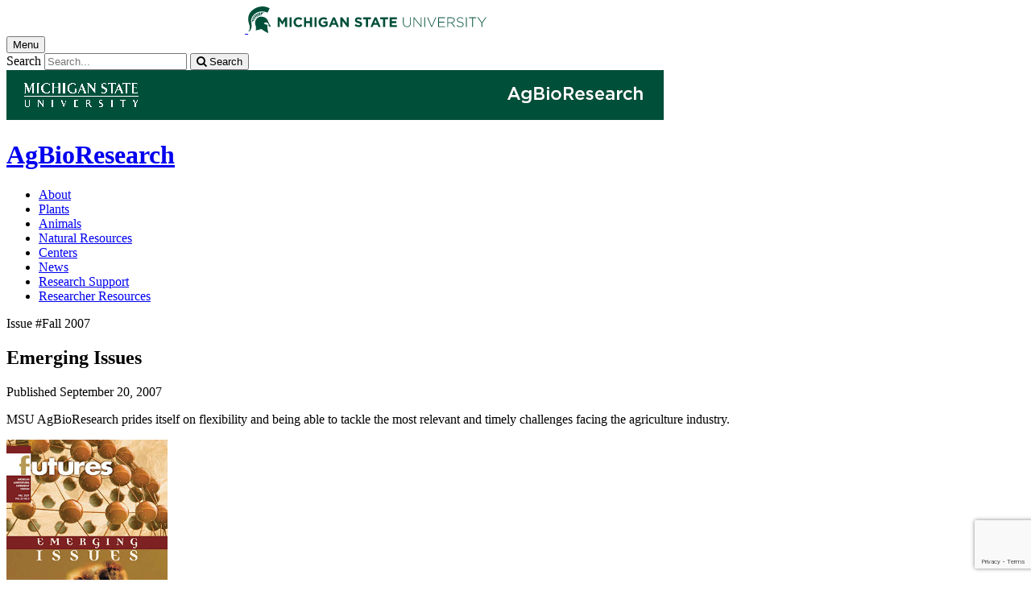

--- FILE ---
content_type: text/html;charset=UTF-8
request_url: https://www.canr.msu.edu/publications/emerging_issues
body_size: 9158
content:

<!doctype html>


                
      <html class="no-js" lang="en-us">
        





		    		





 
      



			
  
    
      
                  
                                                
  									



						





         
  				












					
						
	  	 	 	  	  	  	  
    
        
<head>

<meta name="google-site-verification" content="W_fNZVvBvrC-T8ALqUVOZ9-9l5DKOiKZPsqOj_ivzGo">
<meta name="msvalidate.01" content="5DC6B98B9F1DF8E1632E3F23703570EB">


<meta charset="utf-8">
<meta http-equiv="x-ua-compatible" content="ie=edge">
<meta name="viewport" content="width=device-width, initial-scale=1">
<meta content="unsafe-url" name="referrer">
<title>Emerging Issues - AgBioResearch</title>

  <meta property="og:type" content="article">

<meta property="og:site_name" content="AgBioResearch">
      <meta property="og:title" content="Emerging Issues">
    <meta name="twitter:title" content="Emerging Issues - AgBioResearch">
  <meta name="twitter:card" content="summary">
<meta name="twitter:site" content="@MSUAgBio">
            <link rel="canonical" href="https://www.canr.msu.edu/publications/emerging_issues">
        <meta property="og:url" content="https://www.canr.msu.edu/publications/emerging_issues">
    
        <meta name="description" content="MSU AgBioResearch prides itself on flexibility and being able to tackle the most relevant and timely challenges facing the agriculture industry.">
<meta property="og:description" content="MSU AgBioResearch prides itself on flexibility and being able to tackle the most relevant and timely challenges facing the agriculture industry.">
<meta name="twitter:description" content="MSU AgBioResearch prides itself on flexibility and being able to tackle the most relevant and timely challenges facing the agriculture industry.">

  <meta name="keywords" content=" agbioresearch">
            <meta property="og:image" content="https://www.canr.msu.edu/contentAsset/image/1790797d-ba53-4302-819f-4026a3c59ed9/fileAsset/filter/Resize,Crop,Jpeg/resize_w/300/crop_w/300/crop_h/200/crop_x/0/crop_y/0/jpeg_q/50">
<meta name="twitter:image" content="https://www.canr.msu.edu/contentAsset/image/1790797d-ba53-4302-819f-4026a3c59ed9/fileAsset/filter/Resize,Crop,Jpeg/resize_w/300/crop_w/300/crop_h/200/crop_x/0/crop_y/0/jpeg_q/50">
<meta name="thumbnail" content="https://www.canr.msu.edu/contentAsset/image/1790797d-ba53-4302-819f-4026a3c59ed9/fileAsset/filter/Resize,Crop,Jpeg/resize_w/300/crop_w/300/crop_h/200/crop_x/0/crop_y/0/jpeg_q/50">
    <meta name="twitter:image:alt" content="Emerging Issues Cover">

        <script>(function(w,d,s,l,i){w[l]=w[l]||[];w[l].push({'gtm.start':
  new Date().getTime(),event:'gtm.js'});var f=d.getElementsByTagName(s)[0],
  j=d.createElement(s),dl=l!='dataLayer'?'&l='+l:'';j.async=true;j.src=
  '//www.googletagmanager.com/gtm.js?id='+i+dl;f.parentNode.insertBefore(j,f);
  })(window,document,'script','dataLayer','GTM-W3D32H');</script>

<script async src="https://www.googletagmanager.com/gtag/js?id=G-D7271B6VVJ"></script>
<script>
  window.dataLayer = window.dataLayer || [];
  function gtag(){dataLayer.push(arguments);}
  gtag('js', new Date());

  gtag('config', 'G-D7271B6VVJ');
</script>
    
      <link rel="stylesheet" type="text/css" href="https://msu-p-001.sitecorecontenthub.cloud/api/public/content/1a1d46b45afb40eda6ebf4ed44077295%22">
    <link rel="stylesheet" href="/application/themes/canr-msu/scss/vendor.min.css">
    <link rel="stylesheet" href="/application/themes/canr-msu/scss/main.dotsass" type="text/css">
  <!-- link rel="stylesheet" href="${dotTheme.path}scss/main.dotsass" type="text/css"/ -->
      <link rel="stylesheet" href="/application/themes/canr-msu/scss/print.min.css" media="print">
  <link rel="icon" href="//cdn.cabs.msu.edu/brand/images/favicon.ico">

    <link rel="stylesheet" href="https://cdnjs.cloudflare.com/ajax/libs/font-awesome/4.7.0/css/font-awesome.min.css">


<script src='https://www.google.com/recaptcha/api.js'></script>
</head>
<!-- Server Inode: 0aa8d04b-->


<body  class="template template--child template--child-photo publications  publication issue" >

<noscript><iframe src="//www.googletagmanager.com/ns.html?id=GTM-W3D32H" height="0" width="0" style="display:none;visibility:hidden"></iframe></noscript>

    
<div class="off-canvas-wrapper">
  <div class="off-canvas-absolute position-right is-closed gtm-offcanvas-nav gtm-conversions-flyover" id="offCanvas" data-off-canvas aria-live="polite" aria-relevant="additions removals"
  aria-hidden="true">
      </div>

  <div class="off-canvas-content" data-off-canvas-content aria-live="polite" aria-relevant="additions removals" aria-hidden="false">


    <header id="header" class=" gtm-conversions-header">
  <div class="template__header">

    <div class="template__sticky-header">
      <div class="grid-container">
        <div class="grid-x grid-margin-x">

                    
          <!-- MSU Logo and text -->
          <div class="cell small-6">
            <a href="https://msu.edu/" data-gtmconversions="logo-msu">
              <img alt="Michigan State University" src="//cdn.cabs.msu.edu/brand/images/masthead-helmet-white.svg" class="template__logo masthead-reg">
              <img alt="Michigan State University" src="//cdn.cabs.msu.edu/brand/images/masthead-helmet-green.svg" class="template__logo masthead-sticky">
            </a>
          </div>

          <div class="cell small-6 show-for-large template__utilities">

            <!-- Hamburger Button on mobile only -->
            <button type="button" class="hamburger hamburger--squeeze" id="btn-hamburger" data-toggle="offCanvas" data-gtmconversions="open-flyout">
              <span class="show-for-sr">Menu</span>
              <span class="hamburger-box gtm-hamburger-box">
                <span class="hamburger-inner gtm-hamburger-inner"></span>
              </span>
            </button>

            <!-- Search Box -->
            <div id="search" class="js-initial-load template__search">
              <form action="/search" role="search">
                <input name="siteContext" type="hidden" value="research">
                <input type="hidden" name="siteTitle" value="AgBioResearch">
                <input type="hidden" name="searchbox-type" id="searchbox-type" value="">
                <label class="invisible" for="q">Search</label>
                <input id="q" name="q" autocomplete="off" oninput="searchSuggest()" list="suggested-terms" placeholder="Search..." value="">
                <button id="btn_search" type="submit" value="search" data-gtmconversions="button-search" data-eventvalue="20"><i class="fa fa-search" aria-hidden="true"></i> <span class="show-for-sr">Search</span></button>
                <div id="searchSuggestion"></div>
              </form>
            </div>
          </div>
        </div>
      </div>
    </div>
  </div>

<div class="print-header">
                              <img src="/framework/images/agbio-print-header.png" alt="">
              </div>

  <div class="grid-container">
    <div class="grid-x grid-margin-x">
      <div id="site-title-wrapper" class="cell large-8 site-title-wrapper">
        









        <h1 id="site-title">    <a href="/research/" data-gtmconversions="title-site">AgBioResearch</a>
</h1>
      </div>
    </div>
  </div>

  <div id="desktop-nav" class="gtm-primary-desktop-nav">
  <div class="grid-container set-row-width-100">
    <div class="grid-x grid-margin-x">
      <div class="cell large-12" id="main-menu-wrapper">

        <nav id="main-menu" aria-label="Primary navigation" >
          <ul>

                                                    <li class=""><a href="/research/agbioresearch" target="_self" data-gtmconversions="navigation">About</a></li>
                            <li class=""><a href="/research/plant-agriculture" target="_self" data-gtmconversions="navigation">Plants</a></li>
                            <li class=""><a href="/research/animal-agriculture" target="_self" data-gtmconversions="navigation">Animals</a></li>
                            <li class=""><a href="/research/natural-resources" target="_self" data-gtmconversions="navigation">Natural Resources</a></li>
                            <li class=""><a href="/research/centers" target="_self" data-gtmconversions="navigation">Centers</a></li>
                            <li class=""><a href="/research/news" target="_self" data-gtmconversions="navigation">News</a></li>
                            <li class=""><a href="http://www.canr.msu.edu/ors/" target="_self" data-gtmconversions="navigation">Research Support</a></li>
                            <li class=""><a href="/research/researcher_resources" target="_self" data-gtmconversions="navigation">Researcher Resources</a></li>
              
                      </ul>
        </nav>
      </div>
                </div>
  </div>
</div>

</header>
                <!-- TAG INFO! -->
        <div class="template__photo gtm-conversions-banner" style="background-image:  url(/dA/8f8d5f6d-0da9-4ed0-baca-3865c32e1e52/childBannerImage/,Crop,Jpeg/resize_w/4000/crop_w/4000/crop_h/500/crop_x/0/crop_y/0/jpeg/jpeg_q/70)">
    
      
        
        
        
    
  </div>
  
        


<main id="content">
    <div class="grid-container">
        <div class="grid-x grid-margin-x">

                                                <div class="small-12 large-8 cell gtm-conversions-content publication-issue">
            
                                
    
<div class="magazine">

              <div class="small-12 cell">
      <div class="grid-container">
        <div class="grid-x grid-margin-x">
          <div class="small-12 medium-6 large-8 cell">

                          <p class="sm upp">Issue #Fall 2007</p>
            
            <h2>Emerging Issues</h2>

                          <p class="date">Published September 20, 2007</p>
            
            <p>MSU AgBioResearch prides itself on flexibility and being able to tackle the most relevant and timely challenges facing the agriculture industry.</p>

          </div>

                    <div class="small-12 medium-6 large-4 cell">
              <a class="in-article-img" href="/contentAsset/image/1790797d-ba53-4302-819f-4026a3c59ed9/fileAsset"><img itemprop="image" class="in-article-img" loading="lazy" alt="Emerging Issues Cover" src="/contentAsset/image/1790797d-ba53-4302-819f-4026a3c59ed9/fileAsset/filter/Resize/resize_w/200"></a>
          </div>
                  </div>
      </div>
    </div>
      
                
      <div class="magazine__tag-section small-12 cell">
      <ul class="grid-container" style="margin-top: 25px;">
              </ul>

                          <div class="small-12 cell">
          <a class="button gtm-file-download" href="/uploads/publications/2007fall_futures.pdf" style="margin: 0 auto; display: block;">FILE DOWNLOAD</a>
        </div>
          </div>
  </div>


<script>
  var title = document.getElementById('jsMagTitle');
  var svgWrapper = title.parentElement;
  var textSplit = title.innerHTML.split("");
  var titleLength = 0;
  var i;
  for (i = 0; i < textSplit.length; i++) {
    if ( textSplit[i] == 'W' ) {
      var titleLength = titleLength + 1.5
    } else if( textSplit[i] == '1' || textSplit[i] == 'l' || textSplit[i] == ' ' || textSplit[i] == 'I' || textSplit[i] == 'i' ) {
      var titleLength = titleLength + 0.5
    } else {
      titleLength++
    };
  };

  if (titleLength > 10) {
    var calcTitleLength = Math.round((titleLength * 12.4891) - 8.5073);
  } else {
    var calcTitleLength = Math.ceil((titleLength * 10.5169) + 2.80015);
  }

  if (textSplit[0] == 'W') {
    svgWrapper.setAttribute("viewBox", "-.2 3 " + calcTitleLength + " 13");
  } else {
    svgWrapper.setAttribute("viewBox", "1 3 " + calcTitleLength + " 13");
  };
</script>

<script>
  gtag('set', {
    "content_group2":"Publication Issue",
          "content_group3":"2007-09",
              "content_group5":"|agbioresearch|",
        'dimension2': 'Publication Issue',
          "dimension3":"2007-09",
              "dimension5":"|agbioresearch|",
        "dimension6":"none",
      });
  dataLayer.push({
      "content_type":"Publication Issue",
      "content_date_modified":"2021-04",
              "content_date_published":"2007-09",
                                    "content_tags":"|agbioresearch|",
                      "content_site_folder":"AgBioResearch"
  });
</script>

<script type="application/ld+json">
{
  "@context": "http://schema.org",
  "@graph": [
    {
        "@id": "#issue",
        "@type": "PublicationIssue",
        "name": "Emerging Issues",
        "description": "MSU AgBioResearch prides itself on flexibility and being able to tackle the most relevant and timely challenges facing the agriculture industry.",
        "url": "https://www.canr.msu.edu/news/emerging_issues",
        "issueNumber": "Fall 2007",
        "datePublished": "2007-09",
        "image": "https://www.canr.msu.edu/contentAsset/image/1790797d-ba53-4302-819f-4026a3c59ed9/fileAsset/filter/Resize/resize_w/175",
        "publisher": "Michigan State University"
    },
      ]
}
</script>
                        </div>

                        
        </div>
    </div>
</main>

      <!-- Dialog window code -->
      <div class="dialog" role="dialog">
        <div class="dialog__window">
          <div class="dialog__close">
            <button class="button secondary" onClick="">X Close</button>
          </div>
          <div class="dialog__content">
            <figure class='dialog__figure' aria-hidden="true">
              <img>
              <figcaption></figcaption>
            </figure>
          </div>
          <div class="dialog__prevNext" aria-hidden="true">
            <button class='button secondary gallery__prev'>&laquo; Previous</button>
            <button class='button secondary gallery__next'>Next &raquo;</button>
          </div>
        </div>
        <div class="dialog__mask"></div>
      </div>

              



<div class="grid-container full hide-for-print">
  <div class="grid-x" style="background-color: #d7d7d7;">
    <div class="cell small-12 large-10 large-offset-1">
      <div class="grid-container cc-newsletter" style="max-width: 1170px;">
        <!-- Begin Constant Contact Inline Form Code -->
<div class="ctct-inline-form" data-form-id="688caf1e-12ad-4754-8f67-b3372313a564"></div>
<!-- End Constant Contact Inline Form Code -->
      </div>
    </div>
  </div>
</div>


  <div class="footer__mega gtm-conversions-megafooter">
    <div class="grid-container">
      <div class="grid-x grid-margin-x">

                            <!-- mega footer: using tag information -->
        
        

                <div class="cell large-3 end">
          <div class="footer__mega__heading">
            <h2>Programs</h2>
          </div>
          <div class="footer__mega__links" data-equalizer-watch="true">
            <ul>
                            <li><a href="https://www.canr.msu.edu/project-greeen/" data-gtmconversions="">Project GREEEN</a></li>
                            <li><a href="https://www.canr.msu.edu/maaa/" data-gtmconversions="">Michigan Alliance for Animal Agriculture</a></li>
                            <li><a href="https://www.canr.msu.edu/perm/" data-gtmconversions="">Partnership for Ecosystem Research and Management</a></li>
                            <li><a href="https://www.canr.msu.edu/iwr/" data-gtmconversions="">Institute of Water Research</a></li>
                          </ul>
          </div>
        </div>
        
                <div class="cell large-3 end">
          <div class="footer__mega__heading">
            <h2>Researcher Resources</h2>
          </div>
          <div class="footer__mega__links" data-equalizer-watch="true">
            <ul>
                        <li><a href="https://www.canr.msu.edu/research/researcher_resources/agricultural_commodity_group_rfps" data-gtmconversions="Researcher Resources">Commodity Group RFPs</a></li>
                        <li><a href="https://www.canr.msu.edu/research/researcher_resources/research-projects-reeport-forms" data-gtmconversions="Researcher Resources">Research Projects - REEport Forms</a></li>
                        <li><a href="https://www.canr.msu.edu/research/researcher_resources/agricultural_commodity_groups_granted_waiver_of_indirect_costs" data-gtmconversions="Researcher Resources">Commodity Groups Granted Waiver of Indirect Costs</a></li>
                        <li><a href="https://www.canr.msu.edu/research/researcher_resources/policies_procedures_and_guidelines" data-gtmconversions="Researcher Resources">Policies, Procedures and Guidelines</a></li>
                        <li><a href="https://www.canr.msu.edu/research/researcher_resources/animal-agriculture-industry-priorities" data-gtmconversions="Researcher Resources">Animal Agriculture Priorities</a></li>
                        <li><a href="https://www.canr.msu.edu/research/plant-agriculture/michigan_plant_agriculture_industry_priorities/" data-gtmconversions="Researcher Resources">Plant Agriculture Priorities</a></li>
                        </ul>
          </div>
        </div>
        
                <div class="cell large-3 end">
            <div class="footer__mega__heading">
              <h2>Office of Research Support</h2>
            </div>
            <div class="footer__mega__links" data-equalizer-watch="true">
                <ul>
                                <li><a href="https://www.canr.msu.edu/ors/pre-award/" data-gtmconversions="Office of Research Support">Pre-Award</a></li>
                                <li><a href="https://www.canr.msu.edu/ors/waivers/" data-gtmconversions="Office of Research Support">Waivers</a></li>
                                <li><a href="https://www.canr.msu.edu/ors/funding-opportunities/" data-gtmconversions="Office of Research Support">Funding Opportunities</a></li>
                                <li><a href="https://www.canr.msu.edu/ors/contact" data-gtmconversions="Office of Research Support">Contact</a></li>
                                </ul>
            </div>
        </div>
        
                <div class="cell large-3 end">
            <div class="footer__mega__heading">
              <h2>News & Publications</h2>
            </div>
            <div class="footer__mega__links" data-equalizer-watch="true">
                <ul>
                                <li><a href="https://www.canr.msu.edu/research/news/" data-gtmconversions="News & Publications">News</a></li>
                                <li><a href="https://www.canr.msu.edu/research/legislative-report/" data-gtmconversions="News & Publications">MSU AgBioResearch & MSU Extension Legislative Report</a></li>
                                </ul>
            </div>
        </div>
        
        </div>
    </div>
  </div>


<footer class="footer gtm-conversions-footer" >

      <div id="footer-social" class="footer__social  fs-page">

            <!-- footer: using tag information -->
      
      <div class="grid-container">
        <div class="grid-x grid-margin-x">
          <div class="cell small-12">
            <ul id="social">
                            <li class="twitter"><a href="https://twitter.com/MSUAgBio" data-gtmconversions="socialmedia-site"><img src="/contentAsset/raw-data/0c5b58aa-4b46-4dc3-a03e-81d2b9b53ca3/fileAsset/" alt="follow us on twitter"></a></li>                                                                    </ul>
          </div>
        </div>
      </div>
    </div>
  

    <div class="grid-container footer__standard" style="margin-top: 40px;">
    <div class="grid-x grid-margin-x">
  
      
    <div class="cell small-12 large-4 footer__wordmark">
      <a href="https://msu.edu/" data-gtmconversions="logo-msu"> <img class="screen-msuwordmark" alt="Michigan State University" src="//cdn.cabs.msu.edu/brand/images/msu-wordmark-green.svg"></a>
    </div>
    <div class="cell small-12 large-8 footer__info">
      <ul class="footer__info__links">
                              <li><a href="https://www.canr.msu.edu/research/contact" data-gtmconversions="footerlink">Contact Information</a></li>
            <li><a href="/sitemap?siteContext=research" data-gtmconversions="footerlink">Sitemap</a></li>
                  <li><a href="/accessibility" data-gtmconversions="footerlink">Accessibility</a></li>
          <li><a href="/privacy" data-gtmconversions="footerlink">Privacy</a></li>
                </ul>
      <ul class="footer__info__msu">
        <li>Call MSU: <a href="tel:+15173551855" data-gtmconversions="footerlink"><strong>(517) 355-1855</strong></a></li>
        <li>Visit: <strong><a href="http://msu.edu/" data-gtmconversions="footerlink">msu.edu</a></strong></li>
        <li><a href="https://civilrights.msu.edu/policies/index.html" data-gtmconversions="footerlink"><strong>Notice of Nondiscrimination</strong></a></li>
      </ul>
      <ul class="footer__info__copyright">
        <li><strong>Spartans Will</strong>.</li>
        <li>© Michigan State University</li>
      </ul>
    </div>
  </div> </div> 

<div class="row print-footer">
  <div class="small-12 columns" style="margin-bottom: 20px;">
                  <img src="/framework/images/agbio-print-footer.png" alt="">
            </div>
  <div class="small-12 columns">
    <div class="print-disclaimer">
            <p>Issued in furtherance of MSU Extension work, acts of May 8 and June 30, 1914, in cooperation with the U.S. Department of Agriculture. Quentin Tyler, Director, MSU Extension, East Lansing, MI 48824. This information is for educational purposes only. Reference to commercial products or trade names does not imply endorsement by MSU Extension or bias against those not mentioned.</p>
<p>The 4-H Name and Emblem have special protections from Congress, protected by code 18 USC 707.</p>
<p>We comply with the Federal Trade Commission <a href="https://www.ftc.gov/enforcement/rules/rulemaking-regulatory-reform-proceedings/childrens-online-privacy-protection-rule">1998 Children&rsquo;s Online Privacy Protection Act (COPPA)</a>.</p>
    </div>
  </div>
</div>
</footer>

<!-- Mobile Toolbar -->
<nav id="mobile-nav" class="mobile-nav hide-for-large gtm-primary-mobile-nav gtm-conversions-mobilenav" >
  <button id="js-searchButton" aria-label="mobile search" class="mobile-nav__search-button" data-gtmconversions="mobilenav-button-search" data-canr-language-close="Close">
    <span id="js-mobileNavMag" class="mobile-nav__icon mobile-nav__magnifying-glass" aria-hidden="true">
      <span class="circle"></span>
      <span class="handle"></span>
    </span>
        Search
      </button>

  <button id="js-menuButton" aria-label="mobile menu" class="mobile-nav__search-button" data-gtmconversions="mobilenav-button-menu" data-canr-language-close="Close">
    <span id="js-mobileNavHamburger" class="mobile-nav__icon mobile-nav__hamburger">
      <span class="bar bar--one"></span>
      <span class="bar bar--two"></span>
      <span class="bar bar--three"></span>
    </span>
    Menu
  </button>

  <button id="js-shareButton" aria-label="mobile share" class="mobile-nav__share-button" data-gtmconversions="mobilenav-button-share" data-canr-language-close="Close" style="text-transform: capitalize;">
    <span id="js-mobileNavShare" class="mobile-nav__icon mobile-nav__share">
      <span class="circle circle--one"></span>
      <span class="bar bar--one"></span>
      <span class="circle circle--two"></span>
      <span class="bar bar--two"></span>
      <span class="circle circle--three"></span>
    </span>
    Share
  </button>
</nav>

<div id="js-mobile-searchBar" style="display: none;">
  <div class="mobile-nav__searchbar gtm-conversions-mobilesearch" >
    <div id="searchWrapper">
      













<style media="screen">
    .hintText {font-size: 0.75rem; font-style: italic;}
</style>

<form action="/search#results" method="get" id="searchWidget">
	    	        
	        	        	        	    
	    
		
		<input name="siteContext" type="hidden" value="research">
	    
		
		
			<div id="filterWrapper">
				<div id="filterScroll">
					<label for="mobileSearchBox">Search for</label> <input name="q" id="mobileSearchBox" type="text" placeholder="Search" value="">
					<div id="mobileSearchFilters"></div>
				</div>
			</div>

			<fieldset name="contentTypeOption" id="contentTypeOption" class="mobile-filters">
				<legend>Filter by content type</legend>
				<div class="radio-wrap">
					<input type="radio" id="all_search" name="content_search_radio" value="" onchange="toggleFilters()">
					<label class="label_for_radio_search" for="all_search">All Content</label>
				</div>
				<div class="radio-wrap">
					<input type="radio" id="article_search" name="content_search_radio" value="Article,DigitalDocument" onchange="toggleFilters()">
					<label class="label_for_radio_search" for="article_search">Articles</label>
				</div>
				<div class="radio-wrap">
					<input type="radio" id="course_search" name="content_search_radio" value="Course" onchange="toggleFilters()">
					<label class="label_for_radio_search" for="course_search">Courses</label>
				</div>
				<div class="radio-wrap">
					<input type="radio" id="event_search" name="content_search_radio" value="calendarEvent" onchange="toggleFilters()">
					<label class="label_for_radio_search" for="event_search">Events</label>
				</div>
				<div class="radio-wrap">
					<input type="radio" id="person_search" name="content_search_radio" value="Person" onchange="toggleFilters()">
					<label class="label_for_radio_search" for="person_search">People</label>
				</div>
				<div class="radio-wrap">
					<input type="radio" id="podcast_search" name="content_search_radio" value="AudioObject" onchange="toggleFilters()">
					<label class="label_for_radio_search" for="podcast_search">Podcasts</label>
				</div>
				<div class="radio-wrap">
					<input type="radio" id="publication_search" name="content_search_radio" value="DigitalDocument,Publication" onchange="toggleFilters()">
					<label class="label_for_radio_search" for="publication_search">Publications</label>
				</div>
				<div class="radio-wrap">
					<input type="radio" id="recipe_search" name="content_search_radio" value="Recipe" onchange="toggleFilters()">
					<label class="label_for_radio_search" for="recipe_search">Recipes</label>
				</div>
				<div class="radio-wrap">
					<input type="radio" id="video_search" name="content_search_radio" value="VideoObject" onchange="toggleFilters()">
					<label class="label_for_radio_search" for="video_search">Videos</label>
				</div>
			</fieldset>

	<div class="searchClearSubmit" id="searchClearSubmit">
    	<input type="submit" data-gtmconversions="button-search" name="search" value="Search" class="button">
	</div>
</form>


	        <script type="text/javascript">

				const toggleFilters = () => {
					var radioButtons = document.querySelectorAll('input[name=content_search_radio]');
					var searchWrapper = document.getElementById('searchWrapper');
					let filterHeight = window.innerHeight;

					radioButtons.forEach(radioButton => {
						// remove all checked attributes
						radioButton.removeAttribute('checked');

						// Then set checked on the one we are loading
						if ( radioButton.checked )  {
							radioButton.setAttribute('checked', '')
							loadCatsMobile(radioButton.value);
						}
					});

					setFilterFormHeight();
				}

	            function loadCatsMobile(value) {
					var contentTypeArray = [];
	                var xhttp = new XMLHttpRequest();
	                xhttp.onreadystatechange = function(){
	                    if (this.readyState == 4 && this.status == 200){
	                        document.getElementById("mobileSearchFilters").innerHTML = this.responseText;
	                        if(value == "calendarEvent"){
	                            	  
  

            	    	    		  		  	  	  		  		  		  	      
              
        
          var checkbox = document.getElementById("proximity");
var latLong = document.getElementById("latLong");
var errorMessage = document.getElementById("errorMessage");
var browser = document.getElementById("browser");
var geoLocation = document.getElementById("geoLocation");
var checkAddress = document.getElementById("proximityInput");

checkbox.addEventListener("click",getLocation);
function getLocation() {
    if(navigator.geolocation){
        if(checkbox.checked == true){
            geoLocation.style.display = "block";
            browser.addEventListener("click",browserLocation);
            function browserLocation(){
                if (browser.checked == true) {
                    console.log("browser checked");
                    navigator.geolocation.getCurrentPosition(showPosition, showError);
                }
            }
        } else{
            geoLocation.style.display = "none";
            latLong.value = "";
            browser.checked = false;
            console.log("cleared");
            //errorMessage.innerHTML = "";
        }
    } else{
        errorMessage.innerHTML = "Geolocation is not supported by this browser.";
    }
}

function showPosition(position) {
    latLong.value = position.coords.longitude +","+ position.coords.latitude;
    console.log(latLong.value);
    //errorMessage.innerHTML = "Find events near: <br> Latitude: " + position.coords.latitude + "<br>Longitude: " + position.coords.longitude;
}

function showError(error) {
  switch(error.code) {
    case error.PERMISSION_DENIED:
        console.log("denied");
      errorMessage.innerHTML = "User denied the request for Geolocation."
      break;
    case error.POSITION_UNAVAILABLE:
      errorMessage.innerHTML = "Location information is unavailable."
      break;
    case error.TIMEOUT:
      errorMessage.innerHTML = "The request to get user location timed out."
      break;
    case error.UNKNOWN_ERROR:
      errorMessage.innerHTML = "An unknown error occurred."
      break;
  }
}
    
    

  
  	                        }
	                    }
	                };
	                xhttp.open("GET", "https://www.canr.msu.edu/framework/search/site-searchcategories?contentTypeQuery="+value+"&mobile=true&tag=", true);
	                xhttp.send();
	            }

				const loadCurrentFilter = () => {
					var currentFilter = "";
					document.querySelectorAll('input[name=content_search_radio]').forEach(radio => {
						if ( radio.value == currentFilter) {
							radio.setAttribute('checked', '');
							console.log("current filter checked:" + radio.checked);
						}
					})

					loadCatsMobile(currentFilter);
				}

				loadCurrentFilter();
	        </script>
    </div>
  </div>
</div>

<div id="js-mobile-menu" style="display: none;">
  <div class="mobile-nav__menu gtm-conversions-mobilemenu" >
    <a href="https://msu.edu/" data-gtmconversions="logo-msu">
      <img alt="Michigan State University green logo graphic" src="//cdn.cabs.msu.edu/brand/images/masthead-helmet-green.svg" class="template__logo">
    </a>
    









    <h3 class="mobile-nav__site-title">    <a href="/research/" data-gtmconversions="title-site">AgBioResearch</a>
</h3>
    
        
    <nav class="mobile-nav__contextual" aria-label="Contextual navigation">

            
      <ul>
                <li>
          <h4>
                      Related Content</h4>
        </li>

                  
            
                                                        <li class=""><a href="/research/agbioresearch" data-gtmconversions="navigation">About</a></li>
                      <li class=""><a href="/research/plant-agriculture" data-gtmconversions="navigation">Plants</a></li>
                      <li class=""><a href="/research/animal-agriculture" data-gtmconversions="navigation">Animals</a></li>
                      <li class=""><a href="/research/natural-resources" data-gtmconversions="navigation">Natural Resources</a></li>
                      <li class=""><a href="/research/centers" data-gtmconversions="navigation">Centers</a></li>
                      <li class=""><a href="/research/news" data-gtmconversions="navigation">News</a></li>
                      <li class=""><a href="http://www.canr.msu.edu/ors/" data-gtmconversions="navigation">Research Support</a></li>
                      <li class=""><a href="/research/researcher_resources" data-gtmconversions="navigation">Researcher Resources</a></li>
          
                    </ul>
    </nav>
  </div>
</div>

<div id="js-mobile-share" style="display: none;">
  <div class="mobile-nav__share gtm-conversions-mobileshare" >
    <!-- Set URL for sharing content -->
                    
    


<ul class="social-share-buttons">
  <li><a href="https://www.facebook.com/sharer.php?u=https://www.canr.msu.edu/publications/emerging_issues" class="facebook button" data-gtmconversions="share-facebook"><img src="/contentAsset/raw-data/4e278cd5-26b5-4996-ace2-f3dd2c81d85b/fileAsset/" alt="share this on facebook">Share</a></li>
  <li><a href="https://twitter.com/share?url=https://www.canr.msu.edu/publications/emerging_issues&text=Emerging%20Issues" class="twitter button" data-gtmconversions="share-twitter"><img src="/contentAsset/raw-data/0c5b58aa-4b46-4dc3-a03e-81d2b9b53ca3/fileAsset/" alt="share this on twitter">Tweet</a></li>
  <li><a href="https://pinterest.com/pin/create/bookmarklet/?media=https://canr.msu.edu/contentAsset/image/1790797d-ba53-4302-819f-4026a3c59ed9/fileAsset/Resize,Jpeg/resize_w/750/jpeg_q/80&url=https://www.canr.msu.edu/publications/emerging_issues&description=Emerging%20Issues" class="pinterest button" data-gtmconversions="share-pinterest"><img src="/contentAsset/raw-data/65ba9048-07e2-4401-abff-4f888ffa3b43/fileAsset/" alt="save to Pinterest">Save</a></li>
  <li><a href="https://www.linkedin.com/shareArticle?url=https://www.canr.msu.edu/publications/emerging_issues&title=Emerging%20Issues" class="linkedin button" data-gtmconversions="share-linkedin"><img src="/contentAsset/raw-data/339d69f7-7af4-49be-aac3-1a8ecf659545/fileAsset/byInode/1" alt="share this on linkedin">Share</a></li>
  <li><a href="#" class="print button" onclick="window.print();return false;" data-gtmconversions="share-print"><img src="/contentAsset/image/a881a763-3dbe-4d49-bfd3-e5f6a968bae6/fileAsset/filter/Resize/resize_w/12/resize_h/12" alt="print this page">Print</a></li>
  <li><a href="mailto:?subject=Check%20this%20out%20from%20MSU%20CANR&amp;body=Check%20out%20this%20site%20https://www.canr.msu.edu/publications/emerging_issues." class="email button" data-gtmconversions="share-email"><img src="/contentAsset/image/d79fdb33-136b-400d-b256-f76058989639/fileAsset/filter/Resize/resize_w/12/resize_h/12" alt="Email this page">Email</a></li>
</ul>
  </div>
</div>

<script src="/application/themes/canr-msu/js/vendor.min.js"></script> <script src="/application/themes/canr-msu/js/main.min.js"></script>



<!-- Audio Button Click Tracking -->
<script type="text/javascript" src=/framework/js/audioClickTracker.js></script>



<!-- =============================================== -->

    <script>
    (function(i,s,o,g,r,a,m){i['GoogleAnalyticsObject']=r;i[r]=i[r]||function(){
    (i[r].q=i[r].q||[]).push(arguments)},i[r].l=1*new Date();a=s.createElement(o),
    m=s.getElementsByTagName(o)[0];a.async=1;a.src=g;m.parentNode.insertBefore(a,m)
    })(window,document,'script','https://www.google-analytics.com/analytics.js','ga');

    ga('create', '', 'auto');
    ga('set', {
      'contentGroup1': "AgBioResearch",
      'dimension1' : "AgBioResearch"
    });

    ga('send', 'pageview');
  </script>

  <script>
    gtag('set', {
                  'content_group5':'|agbioresearch|',
        'dimension5':'|agbioresearch|',
              'dimension8':'none'
        });

    dataLayer.push(
      {"event": "page-loaded-with-parameters"}
    );

    gtag('config', 'UA-23758824-47', {'cookie_domain': 'msu.edu', 'content_group1':"AgBioResearch"});
  </script>


    <!-- Begin Constant Contact Active Forms -->
  <script> var _ctct_m = "5c9d567d45b23d127f2568ac1871b535"; </script>
  <script id="signupScript" src="//static.ctctcdn.com/js/signup-form-widget/current/signup-form-widget.min.js" async defer></script>
  <!-- End Constant Contact Active Forms -->
            </div><!-- off-canvas-content -->
  </div><!---off canvas-wrapper -->


<script type="text/javascript" src="/_Incapsula_Resource?SWJIYLWA=719d34d31c8e3a6e6fffd425f7e032f3&ns=1&cb=706018282" async></script></body>
</html>

--- FILE ---
content_type: text/html; charset=utf-8
request_url: https://www.google.com/recaptcha/api2/anchor?ar=1&k=6LfHrSkUAAAAAPnKk5cT6JuKlKPzbwyTYuO8--Vr&co=aHR0cHM6Ly93d3cuY2Fuci5tc3UuZWR1OjQ0Mw..&hl=en&v=PoyoqOPhxBO7pBk68S4YbpHZ&size=invisible&anchor-ms=20000&execute-ms=30000&cb=liuh6uam7due
body_size: 49189
content:
<!DOCTYPE HTML><html dir="ltr" lang="en"><head><meta http-equiv="Content-Type" content="text/html; charset=UTF-8">
<meta http-equiv="X-UA-Compatible" content="IE=edge">
<title>reCAPTCHA</title>
<style type="text/css">
/* cyrillic-ext */
@font-face {
  font-family: 'Roboto';
  font-style: normal;
  font-weight: 400;
  font-stretch: 100%;
  src: url(//fonts.gstatic.com/s/roboto/v48/KFO7CnqEu92Fr1ME7kSn66aGLdTylUAMa3GUBHMdazTgWw.woff2) format('woff2');
  unicode-range: U+0460-052F, U+1C80-1C8A, U+20B4, U+2DE0-2DFF, U+A640-A69F, U+FE2E-FE2F;
}
/* cyrillic */
@font-face {
  font-family: 'Roboto';
  font-style: normal;
  font-weight: 400;
  font-stretch: 100%;
  src: url(//fonts.gstatic.com/s/roboto/v48/KFO7CnqEu92Fr1ME7kSn66aGLdTylUAMa3iUBHMdazTgWw.woff2) format('woff2');
  unicode-range: U+0301, U+0400-045F, U+0490-0491, U+04B0-04B1, U+2116;
}
/* greek-ext */
@font-face {
  font-family: 'Roboto';
  font-style: normal;
  font-weight: 400;
  font-stretch: 100%;
  src: url(//fonts.gstatic.com/s/roboto/v48/KFO7CnqEu92Fr1ME7kSn66aGLdTylUAMa3CUBHMdazTgWw.woff2) format('woff2');
  unicode-range: U+1F00-1FFF;
}
/* greek */
@font-face {
  font-family: 'Roboto';
  font-style: normal;
  font-weight: 400;
  font-stretch: 100%;
  src: url(//fonts.gstatic.com/s/roboto/v48/KFO7CnqEu92Fr1ME7kSn66aGLdTylUAMa3-UBHMdazTgWw.woff2) format('woff2');
  unicode-range: U+0370-0377, U+037A-037F, U+0384-038A, U+038C, U+038E-03A1, U+03A3-03FF;
}
/* math */
@font-face {
  font-family: 'Roboto';
  font-style: normal;
  font-weight: 400;
  font-stretch: 100%;
  src: url(//fonts.gstatic.com/s/roboto/v48/KFO7CnqEu92Fr1ME7kSn66aGLdTylUAMawCUBHMdazTgWw.woff2) format('woff2');
  unicode-range: U+0302-0303, U+0305, U+0307-0308, U+0310, U+0312, U+0315, U+031A, U+0326-0327, U+032C, U+032F-0330, U+0332-0333, U+0338, U+033A, U+0346, U+034D, U+0391-03A1, U+03A3-03A9, U+03B1-03C9, U+03D1, U+03D5-03D6, U+03F0-03F1, U+03F4-03F5, U+2016-2017, U+2034-2038, U+203C, U+2040, U+2043, U+2047, U+2050, U+2057, U+205F, U+2070-2071, U+2074-208E, U+2090-209C, U+20D0-20DC, U+20E1, U+20E5-20EF, U+2100-2112, U+2114-2115, U+2117-2121, U+2123-214F, U+2190, U+2192, U+2194-21AE, U+21B0-21E5, U+21F1-21F2, U+21F4-2211, U+2213-2214, U+2216-22FF, U+2308-230B, U+2310, U+2319, U+231C-2321, U+2336-237A, U+237C, U+2395, U+239B-23B7, U+23D0, U+23DC-23E1, U+2474-2475, U+25AF, U+25B3, U+25B7, U+25BD, U+25C1, U+25CA, U+25CC, U+25FB, U+266D-266F, U+27C0-27FF, U+2900-2AFF, U+2B0E-2B11, U+2B30-2B4C, U+2BFE, U+3030, U+FF5B, U+FF5D, U+1D400-1D7FF, U+1EE00-1EEFF;
}
/* symbols */
@font-face {
  font-family: 'Roboto';
  font-style: normal;
  font-weight: 400;
  font-stretch: 100%;
  src: url(//fonts.gstatic.com/s/roboto/v48/KFO7CnqEu92Fr1ME7kSn66aGLdTylUAMaxKUBHMdazTgWw.woff2) format('woff2');
  unicode-range: U+0001-000C, U+000E-001F, U+007F-009F, U+20DD-20E0, U+20E2-20E4, U+2150-218F, U+2190, U+2192, U+2194-2199, U+21AF, U+21E6-21F0, U+21F3, U+2218-2219, U+2299, U+22C4-22C6, U+2300-243F, U+2440-244A, U+2460-24FF, U+25A0-27BF, U+2800-28FF, U+2921-2922, U+2981, U+29BF, U+29EB, U+2B00-2BFF, U+4DC0-4DFF, U+FFF9-FFFB, U+10140-1018E, U+10190-1019C, U+101A0, U+101D0-101FD, U+102E0-102FB, U+10E60-10E7E, U+1D2C0-1D2D3, U+1D2E0-1D37F, U+1F000-1F0FF, U+1F100-1F1AD, U+1F1E6-1F1FF, U+1F30D-1F30F, U+1F315, U+1F31C, U+1F31E, U+1F320-1F32C, U+1F336, U+1F378, U+1F37D, U+1F382, U+1F393-1F39F, U+1F3A7-1F3A8, U+1F3AC-1F3AF, U+1F3C2, U+1F3C4-1F3C6, U+1F3CA-1F3CE, U+1F3D4-1F3E0, U+1F3ED, U+1F3F1-1F3F3, U+1F3F5-1F3F7, U+1F408, U+1F415, U+1F41F, U+1F426, U+1F43F, U+1F441-1F442, U+1F444, U+1F446-1F449, U+1F44C-1F44E, U+1F453, U+1F46A, U+1F47D, U+1F4A3, U+1F4B0, U+1F4B3, U+1F4B9, U+1F4BB, U+1F4BF, U+1F4C8-1F4CB, U+1F4D6, U+1F4DA, U+1F4DF, U+1F4E3-1F4E6, U+1F4EA-1F4ED, U+1F4F7, U+1F4F9-1F4FB, U+1F4FD-1F4FE, U+1F503, U+1F507-1F50B, U+1F50D, U+1F512-1F513, U+1F53E-1F54A, U+1F54F-1F5FA, U+1F610, U+1F650-1F67F, U+1F687, U+1F68D, U+1F691, U+1F694, U+1F698, U+1F6AD, U+1F6B2, U+1F6B9-1F6BA, U+1F6BC, U+1F6C6-1F6CF, U+1F6D3-1F6D7, U+1F6E0-1F6EA, U+1F6F0-1F6F3, U+1F6F7-1F6FC, U+1F700-1F7FF, U+1F800-1F80B, U+1F810-1F847, U+1F850-1F859, U+1F860-1F887, U+1F890-1F8AD, U+1F8B0-1F8BB, U+1F8C0-1F8C1, U+1F900-1F90B, U+1F93B, U+1F946, U+1F984, U+1F996, U+1F9E9, U+1FA00-1FA6F, U+1FA70-1FA7C, U+1FA80-1FA89, U+1FA8F-1FAC6, U+1FACE-1FADC, U+1FADF-1FAE9, U+1FAF0-1FAF8, U+1FB00-1FBFF;
}
/* vietnamese */
@font-face {
  font-family: 'Roboto';
  font-style: normal;
  font-weight: 400;
  font-stretch: 100%;
  src: url(//fonts.gstatic.com/s/roboto/v48/KFO7CnqEu92Fr1ME7kSn66aGLdTylUAMa3OUBHMdazTgWw.woff2) format('woff2');
  unicode-range: U+0102-0103, U+0110-0111, U+0128-0129, U+0168-0169, U+01A0-01A1, U+01AF-01B0, U+0300-0301, U+0303-0304, U+0308-0309, U+0323, U+0329, U+1EA0-1EF9, U+20AB;
}
/* latin-ext */
@font-face {
  font-family: 'Roboto';
  font-style: normal;
  font-weight: 400;
  font-stretch: 100%;
  src: url(//fonts.gstatic.com/s/roboto/v48/KFO7CnqEu92Fr1ME7kSn66aGLdTylUAMa3KUBHMdazTgWw.woff2) format('woff2');
  unicode-range: U+0100-02BA, U+02BD-02C5, U+02C7-02CC, U+02CE-02D7, U+02DD-02FF, U+0304, U+0308, U+0329, U+1D00-1DBF, U+1E00-1E9F, U+1EF2-1EFF, U+2020, U+20A0-20AB, U+20AD-20C0, U+2113, U+2C60-2C7F, U+A720-A7FF;
}
/* latin */
@font-face {
  font-family: 'Roboto';
  font-style: normal;
  font-weight: 400;
  font-stretch: 100%;
  src: url(//fonts.gstatic.com/s/roboto/v48/KFO7CnqEu92Fr1ME7kSn66aGLdTylUAMa3yUBHMdazQ.woff2) format('woff2');
  unicode-range: U+0000-00FF, U+0131, U+0152-0153, U+02BB-02BC, U+02C6, U+02DA, U+02DC, U+0304, U+0308, U+0329, U+2000-206F, U+20AC, U+2122, U+2191, U+2193, U+2212, U+2215, U+FEFF, U+FFFD;
}
/* cyrillic-ext */
@font-face {
  font-family: 'Roboto';
  font-style: normal;
  font-weight: 500;
  font-stretch: 100%;
  src: url(//fonts.gstatic.com/s/roboto/v48/KFO7CnqEu92Fr1ME7kSn66aGLdTylUAMa3GUBHMdazTgWw.woff2) format('woff2');
  unicode-range: U+0460-052F, U+1C80-1C8A, U+20B4, U+2DE0-2DFF, U+A640-A69F, U+FE2E-FE2F;
}
/* cyrillic */
@font-face {
  font-family: 'Roboto';
  font-style: normal;
  font-weight: 500;
  font-stretch: 100%;
  src: url(//fonts.gstatic.com/s/roboto/v48/KFO7CnqEu92Fr1ME7kSn66aGLdTylUAMa3iUBHMdazTgWw.woff2) format('woff2');
  unicode-range: U+0301, U+0400-045F, U+0490-0491, U+04B0-04B1, U+2116;
}
/* greek-ext */
@font-face {
  font-family: 'Roboto';
  font-style: normal;
  font-weight: 500;
  font-stretch: 100%;
  src: url(//fonts.gstatic.com/s/roboto/v48/KFO7CnqEu92Fr1ME7kSn66aGLdTylUAMa3CUBHMdazTgWw.woff2) format('woff2');
  unicode-range: U+1F00-1FFF;
}
/* greek */
@font-face {
  font-family: 'Roboto';
  font-style: normal;
  font-weight: 500;
  font-stretch: 100%;
  src: url(//fonts.gstatic.com/s/roboto/v48/KFO7CnqEu92Fr1ME7kSn66aGLdTylUAMa3-UBHMdazTgWw.woff2) format('woff2');
  unicode-range: U+0370-0377, U+037A-037F, U+0384-038A, U+038C, U+038E-03A1, U+03A3-03FF;
}
/* math */
@font-face {
  font-family: 'Roboto';
  font-style: normal;
  font-weight: 500;
  font-stretch: 100%;
  src: url(//fonts.gstatic.com/s/roboto/v48/KFO7CnqEu92Fr1ME7kSn66aGLdTylUAMawCUBHMdazTgWw.woff2) format('woff2');
  unicode-range: U+0302-0303, U+0305, U+0307-0308, U+0310, U+0312, U+0315, U+031A, U+0326-0327, U+032C, U+032F-0330, U+0332-0333, U+0338, U+033A, U+0346, U+034D, U+0391-03A1, U+03A3-03A9, U+03B1-03C9, U+03D1, U+03D5-03D6, U+03F0-03F1, U+03F4-03F5, U+2016-2017, U+2034-2038, U+203C, U+2040, U+2043, U+2047, U+2050, U+2057, U+205F, U+2070-2071, U+2074-208E, U+2090-209C, U+20D0-20DC, U+20E1, U+20E5-20EF, U+2100-2112, U+2114-2115, U+2117-2121, U+2123-214F, U+2190, U+2192, U+2194-21AE, U+21B0-21E5, U+21F1-21F2, U+21F4-2211, U+2213-2214, U+2216-22FF, U+2308-230B, U+2310, U+2319, U+231C-2321, U+2336-237A, U+237C, U+2395, U+239B-23B7, U+23D0, U+23DC-23E1, U+2474-2475, U+25AF, U+25B3, U+25B7, U+25BD, U+25C1, U+25CA, U+25CC, U+25FB, U+266D-266F, U+27C0-27FF, U+2900-2AFF, U+2B0E-2B11, U+2B30-2B4C, U+2BFE, U+3030, U+FF5B, U+FF5D, U+1D400-1D7FF, U+1EE00-1EEFF;
}
/* symbols */
@font-face {
  font-family: 'Roboto';
  font-style: normal;
  font-weight: 500;
  font-stretch: 100%;
  src: url(//fonts.gstatic.com/s/roboto/v48/KFO7CnqEu92Fr1ME7kSn66aGLdTylUAMaxKUBHMdazTgWw.woff2) format('woff2');
  unicode-range: U+0001-000C, U+000E-001F, U+007F-009F, U+20DD-20E0, U+20E2-20E4, U+2150-218F, U+2190, U+2192, U+2194-2199, U+21AF, U+21E6-21F0, U+21F3, U+2218-2219, U+2299, U+22C4-22C6, U+2300-243F, U+2440-244A, U+2460-24FF, U+25A0-27BF, U+2800-28FF, U+2921-2922, U+2981, U+29BF, U+29EB, U+2B00-2BFF, U+4DC0-4DFF, U+FFF9-FFFB, U+10140-1018E, U+10190-1019C, U+101A0, U+101D0-101FD, U+102E0-102FB, U+10E60-10E7E, U+1D2C0-1D2D3, U+1D2E0-1D37F, U+1F000-1F0FF, U+1F100-1F1AD, U+1F1E6-1F1FF, U+1F30D-1F30F, U+1F315, U+1F31C, U+1F31E, U+1F320-1F32C, U+1F336, U+1F378, U+1F37D, U+1F382, U+1F393-1F39F, U+1F3A7-1F3A8, U+1F3AC-1F3AF, U+1F3C2, U+1F3C4-1F3C6, U+1F3CA-1F3CE, U+1F3D4-1F3E0, U+1F3ED, U+1F3F1-1F3F3, U+1F3F5-1F3F7, U+1F408, U+1F415, U+1F41F, U+1F426, U+1F43F, U+1F441-1F442, U+1F444, U+1F446-1F449, U+1F44C-1F44E, U+1F453, U+1F46A, U+1F47D, U+1F4A3, U+1F4B0, U+1F4B3, U+1F4B9, U+1F4BB, U+1F4BF, U+1F4C8-1F4CB, U+1F4D6, U+1F4DA, U+1F4DF, U+1F4E3-1F4E6, U+1F4EA-1F4ED, U+1F4F7, U+1F4F9-1F4FB, U+1F4FD-1F4FE, U+1F503, U+1F507-1F50B, U+1F50D, U+1F512-1F513, U+1F53E-1F54A, U+1F54F-1F5FA, U+1F610, U+1F650-1F67F, U+1F687, U+1F68D, U+1F691, U+1F694, U+1F698, U+1F6AD, U+1F6B2, U+1F6B9-1F6BA, U+1F6BC, U+1F6C6-1F6CF, U+1F6D3-1F6D7, U+1F6E0-1F6EA, U+1F6F0-1F6F3, U+1F6F7-1F6FC, U+1F700-1F7FF, U+1F800-1F80B, U+1F810-1F847, U+1F850-1F859, U+1F860-1F887, U+1F890-1F8AD, U+1F8B0-1F8BB, U+1F8C0-1F8C1, U+1F900-1F90B, U+1F93B, U+1F946, U+1F984, U+1F996, U+1F9E9, U+1FA00-1FA6F, U+1FA70-1FA7C, U+1FA80-1FA89, U+1FA8F-1FAC6, U+1FACE-1FADC, U+1FADF-1FAE9, U+1FAF0-1FAF8, U+1FB00-1FBFF;
}
/* vietnamese */
@font-face {
  font-family: 'Roboto';
  font-style: normal;
  font-weight: 500;
  font-stretch: 100%;
  src: url(//fonts.gstatic.com/s/roboto/v48/KFO7CnqEu92Fr1ME7kSn66aGLdTylUAMa3OUBHMdazTgWw.woff2) format('woff2');
  unicode-range: U+0102-0103, U+0110-0111, U+0128-0129, U+0168-0169, U+01A0-01A1, U+01AF-01B0, U+0300-0301, U+0303-0304, U+0308-0309, U+0323, U+0329, U+1EA0-1EF9, U+20AB;
}
/* latin-ext */
@font-face {
  font-family: 'Roboto';
  font-style: normal;
  font-weight: 500;
  font-stretch: 100%;
  src: url(//fonts.gstatic.com/s/roboto/v48/KFO7CnqEu92Fr1ME7kSn66aGLdTylUAMa3KUBHMdazTgWw.woff2) format('woff2');
  unicode-range: U+0100-02BA, U+02BD-02C5, U+02C7-02CC, U+02CE-02D7, U+02DD-02FF, U+0304, U+0308, U+0329, U+1D00-1DBF, U+1E00-1E9F, U+1EF2-1EFF, U+2020, U+20A0-20AB, U+20AD-20C0, U+2113, U+2C60-2C7F, U+A720-A7FF;
}
/* latin */
@font-face {
  font-family: 'Roboto';
  font-style: normal;
  font-weight: 500;
  font-stretch: 100%;
  src: url(//fonts.gstatic.com/s/roboto/v48/KFO7CnqEu92Fr1ME7kSn66aGLdTylUAMa3yUBHMdazQ.woff2) format('woff2');
  unicode-range: U+0000-00FF, U+0131, U+0152-0153, U+02BB-02BC, U+02C6, U+02DA, U+02DC, U+0304, U+0308, U+0329, U+2000-206F, U+20AC, U+2122, U+2191, U+2193, U+2212, U+2215, U+FEFF, U+FFFD;
}
/* cyrillic-ext */
@font-face {
  font-family: 'Roboto';
  font-style: normal;
  font-weight: 900;
  font-stretch: 100%;
  src: url(//fonts.gstatic.com/s/roboto/v48/KFO7CnqEu92Fr1ME7kSn66aGLdTylUAMa3GUBHMdazTgWw.woff2) format('woff2');
  unicode-range: U+0460-052F, U+1C80-1C8A, U+20B4, U+2DE0-2DFF, U+A640-A69F, U+FE2E-FE2F;
}
/* cyrillic */
@font-face {
  font-family: 'Roboto';
  font-style: normal;
  font-weight: 900;
  font-stretch: 100%;
  src: url(//fonts.gstatic.com/s/roboto/v48/KFO7CnqEu92Fr1ME7kSn66aGLdTylUAMa3iUBHMdazTgWw.woff2) format('woff2');
  unicode-range: U+0301, U+0400-045F, U+0490-0491, U+04B0-04B1, U+2116;
}
/* greek-ext */
@font-face {
  font-family: 'Roboto';
  font-style: normal;
  font-weight: 900;
  font-stretch: 100%;
  src: url(//fonts.gstatic.com/s/roboto/v48/KFO7CnqEu92Fr1ME7kSn66aGLdTylUAMa3CUBHMdazTgWw.woff2) format('woff2');
  unicode-range: U+1F00-1FFF;
}
/* greek */
@font-face {
  font-family: 'Roboto';
  font-style: normal;
  font-weight: 900;
  font-stretch: 100%;
  src: url(//fonts.gstatic.com/s/roboto/v48/KFO7CnqEu92Fr1ME7kSn66aGLdTylUAMa3-UBHMdazTgWw.woff2) format('woff2');
  unicode-range: U+0370-0377, U+037A-037F, U+0384-038A, U+038C, U+038E-03A1, U+03A3-03FF;
}
/* math */
@font-face {
  font-family: 'Roboto';
  font-style: normal;
  font-weight: 900;
  font-stretch: 100%;
  src: url(//fonts.gstatic.com/s/roboto/v48/KFO7CnqEu92Fr1ME7kSn66aGLdTylUAMawCUBHMdazTgWw.woff2) format('woff2');
  unicode-range: U+0302-0303, U+0305, U+0307-0308, U+0310, U+0312, U+0315, U+031A, U+0326-0327, U+032C, U+032F-0330, U+0332-0333, U+0338, U+033A, U+0346, U+034D, U+0391-03A1, U+03A3-03A9, U+03B1-03C9, U+03D1, U+03D5-03D6, U+03F0-03F1, U+03F4-03F5, U+2016-2017, U+2034-2038, U+203C, U+2040, U+2043, U+2047, U+2050, U+2057, U+205F, U+2070-2071, U+2074-208E, U+2090-209C, U+20D0-20DC, U+20E1, U+20E5-20EF, U+2100-2112, U+2114-2115, U+2117-2121, U+2123-214F, U+2190, U+2192, U+2194-21AE, U+21B0-21E5, U+21F1-21F2, U+21F4-2211, U+2213-2214, U+2216-22FF, U+2308-230B, U+2310, U+2319, U+231C-2321, U+2336-237A, U+237C, U+2395, U+239B-23B7, U+23D0, U+23DC-23E1, U+2474-2475, U+25AF, U+25B3, U+25B7, U+25BD, U+25C1, U+25CA, U+25CC, U+25FB, U+266D-266F, U+27C0-27FF, U+2900-2AFF, U+2B0E-2B11, U+2B30-2B4C, U+2BFE, U+3030, U+FF5B, U+FF5D, U+1D400-1D7FF, U+1EE00-1EEFF;
}
/* symbols */
@font-face {
  font-family: 'Roboto';
  font-style: normal;
  font-weight: 900;
  font-stretch: 100%;
  src: url(//fonts.gstatic.com/s/roboto/v48/KFO7CnqEu92Fr1ME7kSn66aGLdTylUAMaxKUBHMdazTgWw.woff2) format('woff2');
  unicode-range: U+0001-000C, U+000E-001F, U+007F-009F, U+20DD-20E0, U+20E2-20E4, U+2150-218F, U+2190, U+2192, U+2194-2199, U+21AF, U+21E6-21F0, U+21F3, U+2218-2219, U+2299, U+22C4-22C6, U+2300-243F, U+2440-244A, U+2460-24FF, U+25A0-27BF, U+2800-28FF, U+2921-2922, U+2981, U+29BF, U+29EB, U+2B00-2BFF, U+4DC0-4DFF, U+FFF9-FFFB, U+10140-1018E, U+10190-1019C, U+101A0, U+101D0-101FD, U+102E0-102FB, U+10E60-10E7E, U+1D2C0-1D2D3, U+1D2E0-1D37F, U+1F000-1F0FF, U+1F100-1F1AD, U+1F1E6-1F1FF, U+1F30D-1F30F, U+1F315, U+1F31C, U+1F31E, U+1F320-1F32C, U+1F336, U+1F378, U+1F37D, U+1F382, U+1F393-1F39F, U+1F3A7-1F3A8, U+1F3AC-1F3AF, U+1F3C2, U+1F3C4-1F3C6, U+1F3CA-1F3CE, U+1F3D4-1F3E0, U+1F3ED, U+1F3F1-1F3F3, U+1F3F5-1F3F7, U+1F408, U+1F415, U+1F41F, U+1F426, U+1F43F, U+1F441-1F442, U+1F444, U+1F446-1F449, U+1F44C-1F44E, U+1F453, U+1F46A, U+1F47D, U+1F4A3, U+1F4B0, U+1F4B3, U+1F4B9, U+1F4BB, U+1F4BF, U+1F4C8-1F4CB, U+1F4D6, U+1F4DA, U+1F4DF, U+1F4E3-1F4E6, U+1F4EA-1F4ED, U+1F4F7, U+1F4F9-1F4FB, U+1F4FD-1F4FE, U+1F503, U+1F507-1F50B, U+1F50D, U+1F512-1F513, U+1F53E-1F54A, U+1F54F-1F5FA, U+1F610, U+1F650-1F67F, U+1F687, U+1F68D, U+1F691, U+1F694, U+1F698, U+1F6AD, U+1F6B2, U+1F6B9-1F6BA, U+1F6BC, U+1F6C6-1F6CF, U+1F6D3-1F6D7, U+1F6E0-1F6EA, U+1F6F0-1F6F3, U+1F6F7-1F6FC, U+1F700-1F7FF, U+1F800-1F80B, U+1F810-1F847, U+1F850-1F859, U+1F860-1F887, U+1F890-1F8AD, U+1F8B0-1F8BB, U+1F8C0-1F8C1, U+1F900-1F90B, U+1F93B, U+1F946, U+1F984, U+1F996, U+1F9E9, U+1FA00-1FA6F, U+1FA70-1FA7C, U+1FA80-1FA89, U+1FA8F-1FAC6, U+1FACE-1FADC, U+1FADF-1FAE9, U+1FAF0-1FAF8, U+1FB00-1FBFF;
}
/* vietnamese */
@font-face {
  font-family: 'Roboto';
  font-style: normal;
  font-weight: 900;
  font-stretch: 100%;
  src: url(//fonts.gstatic.com/s/roboto/v48/KFO7CnqEu92Fr1ME7kSn66aGLdTylUAMa3OUBHMdazTgWw.woff2) format('woff2');
  unicode-range: U+0102-0103, U+0110-0111, U+0128-0129, U+0168-0169, U+01A0-01A1, U+01AF-01B0, U+0300-0301, U+0303-0304, U+0308-0309, U+0323, U+0329, U+1EA0-1EF9, U+20AB;
}
/* latin-ext */
@font-face {
  font-family: 'Roboto';
  font-style: normal;
  font-weight: 900;
  font-stretch: 100%;
  src: url(//fonts.gstatic.com/s/roboto/v48/KFO7CnqEu92Fr1ME7kSn66aGLdTylUAMa3KUBHMdazTgWw.woff2) format('woff2');
  unicode-range: U+0100-02BA, U+02BD-02C5, U+02C7-02CC, U+02CE-02D7, U+02DD-02FF, U+0304, U+0308, U+0329, U+1D00-1DBF, U+1E00-1E9F, U+1EF2-1EFF, U+2020, U+20A0-20AB, U+20AD-20C0, U+2113, U+2C60-2C7F, U+A720-A7FF;
}
/* latin */
@font-face {
  font-family: 'Roboto';
  font-style: normal;
  font-weight: 900;
  font-stretch: 100%;
  src: url(//fonts.gstatic.com/s/roboto/v48/KFO7CnqEu92Fr1ME7kSn66aGLdTylUAMa3yUBHMdazQ.woff2) format('woff2');
  unicode-range: U+0000-00FF, U+0131, U+0152-0153, U+02BB-02BC, U+02C6, U+02DA, U+02DC, U+0304, U+0308, U+0329, U+2000-206F, U+20AC, U+2122, U+2191, U+2193, U+2212, U+2215, U+FEFF, U+FFFD;
}

</style>
<link rel="stylesheet" type="text/css" href="https://www.gstatic.com/recaptcha/releases/PoyoqOPhxBO7pBk68S4YbpHZ/styles__ltr.css">
<script nonce="Z_aKUODND92g91NZyq-r7Q" type="text/javascript">window['__recaptcha_api'] = 'https://www.google.com/recaptcha/api2/';</script>
<script type="text/javascript" src="https://www.gstatic.com/recaptcha/releases/PoyoqOPhxBO7pBk68S4YbpHZ/recaptcha__en.js" nonce="Z_aKUODND92g91NZyq-r7Q">
      
    </script></head>
<body><div id="rc-anchor-alert" class="rc-anchor-alert"></div>
<input type="hidden" id="recaptcha-token" value="[base64]">
<script type="text/javascript" nonce="Z_aKUODND92g91NZyq-r7Q">
      recaptcha.anchor.Main.init("[\x22ainput\x22,[\x22bgdata\x22,\x22\x22,\[base64]/[base64]/MjU1Ong/[base64]/[base64]/[base64]/[base64]/[base64]/[base64]/[base64]/[base64]/[base64]/[base64]/[base64]/[base64]/[base64]/[base64]/[base64]\\u003d\x22,\[base64]\x22,\[base64]/[base64]/DtMKRwox5LsO5TF7DgAwCwpB8w7BBBUwswqrDkMOFw7ggDGlxDjHCt8KQNcK7ZMOtw7ZlBB0fwoIQw4zCjksSw5DDs8K2EMOWEcKGE8K9XFDCpkByU1DDosK0wr1ODMO/w6DDjMKVcH3CqibDl8OKP8KzwpAFwqHCrMODwo/DvMKBZcORw5jCr3EXbMO7wp/Ck8OdGE/DnG43A8OKGnx0w4DDh8OkQ1LDnHQ5X8OfwrNtbEFXZAjDs8KAw7FVeMOJMXPClSDDpcKdw6F5wpIgwpXDoUrDpUQnwqfCusKVwrRXAsK1acO1ERvCgsKFMF4HwqdGKUQjQmrChcKlwqUoUExUKsK6wrXCgFvDvsKew61aw71YwqTDtsKmHkkVScOzKCTCoC/[base64]/[base64]/CvALDgkPDpEXDu8KdwrvCmEjDmsKKwoLDtkLDgcO+w67CtX1qw6p1w6RBw7U/UE0mCcKjw7wrwpTDp8OHwqLDqcOzeGXCosKdXj0OQ8K5KsOSe8K7w5lmEcOYwp0/JCfDlcK7woDCtzZawqDDrS3DvUbDsy4JEFVbwprCgGHDk8KvdcOdwrg7EMK6McObwrfCj0heDDUpBMO5w6wzwo9VwoYEw6nDsiXCl8OUw7Yiw7zClm0pw5cCNMOoOB7CisKLw7PDv1bDoMKvwq7CkxB4wpN5w4ELwrUxw5cxGMOoNBbDlW7CnMOmGC7Cn8KDwq/CvMOOOQ9Pw7bDuBlTYirDlmfDgFkkwp5aw5bDlMO+IhpAwp9VTcKJHA3Ct3heR8OlwoHDig/Cg8KrwpcjewzCsRhVNW3CrX4Ow5/DnUttw4jDmsKJTTXCucOiw73CqjRXMD4Jw4d5aEfCk3VpwqjDvcKGw5XDlQTCpsKaZn7CnQ3CqFdlSQA+w5NVZMOrLcOBw4/DsTnCgnTDg1AhbXhJw6Y4OcO5w7o0w6c5HmBHDsKNcFTCs8KXf1YGwoXDu3bCsFXDoQTCtkZ1aEAHw51ow5fDh3LCimPDtcONwp8DwojChWI3CShqwqTCvi1TJmVsHiDDj8Olw5Mxw68gw48zb8K5IsKTwp0zwppuHl3DucOwwq1Ow6bChwI/wr8Db8Oyw67DpsKJYsOhN1vDkcKWw57DqwRqXXE1wpcgF8OMDMKURAbDjcONw7DDs8OuCMOjNWkIHG9swonCt2cwwpjDvBvCvlUywrnCvcOjw53Dsh3DpcKxCmsIPcKWw4rDqXdowovDu8OywpzDtMK1ND/CoHdsEwl6cjTDuHzCv3nDtHMcwpM9w43DjsOBamUJw4fDocOVw5EFc3zDq8KCesOvY8OyGcKUwrF1JFITw6hmw5XDl2nDssKPXsKaw4bDn8K2w6nDvyVRSHhdw6dWB8KTw40SCgzDkyDCgsOvw7LDlMK/w7TCv8K3G2rDh8KEwpHCqn7ChMOEK1bCs8OKwrrDpmrCuSgfwplMw4DDh8OYYFFnFlXCu8OwwpvCg8KcfcO0c8O5AsKLV8KuPsO6fx3ClgN8P8KDwrvDrsKhwojCoE8OHsKCwpzDvMObSX01wqTDu8KTBlzCo0oPejzCoA8CUMOoVh/[base64]/DkEwKw6ljaDVlwp8ewoYLwpUzcSMcw6rCoyIWPMKkw5pZwqDDsyDCqjRLdnzChWvCjMOXwphTwo7CnRrDl8OQwqHCg8OxbD9+woDDucOxTcOpw4nDgTfCq2DCicKNw7nDmcK/Fj3Dgk/ClWvDhMKKBsOfZGx+V2MUwofCvQFhw6DDksOcPsONw77DtBRSw7ZOY8K/wqsAMm0UAi3CgEfClVtNQcOiw6YlSsO1wp8MfSfCkE8Mw4DDucKrLcKHUMK3E8OGwrDCvMKLw5hgwp8fY8OQe0DDuRBaw5fDsmzDnx0Lwp8lOsOIw4w/wo/CpsK5woV/RUURwrfDtcKdXkjCg8OUWcKlwqlhw74ULcOsI8OXGsKrw4omdMOFHhXCqSYYS2ckwp7Dh3cEwrjDkcKEcMOPUcKowq3DoMOUHl/DtsOZJlc0w6PCssOMd8KheWjDqMKzTy3DsMKfwrI+w4d8wqvCnMK+YHkqIsOMXwTConJ/HsK9DzDCqcOMwoBuYHfCqkTCtGTCgz/DtywEw5NUw5HCtSPDvi5jZcKHXxYtw6XCicKvGkjChBDChMOIw4Yvwo49w580SijCsBrCgsOew6pmwod5Ni5/wpMFJ8K5EMOVfcOJw7Mzw4bDtXJjw4bDs8OyYxrCtMO1w4pswozDjcKiLcOtAwTDu33DtAfCkV3CljXDuUhowroWwoLDuMK8w4YgwrEJEsO7FXFyw4jCrMO8w53DtWJFw6w0w67Ci8K/[base64]/ChjDDr3MsNQN0ES7DgsOOHMOHdHzDusKdw5RyfgxgA8Kgwp4NUSc6wqUNZsKMwq1HWT7CoHfDrsKEw6JAFsKgLsO0w4HCocOZwqhkNcKNU8KyUcKUw5YKecOHGh8DN8K2LwrDpMOGw7JBOcO0IGLDt8OTwp/[base64]/LDzCkA/DgHUUwqorWBk7wrDDksKLwoLCjMOuQFrCrQN/wrB/w5p3U8KbdX7Ds1QrZ8O2B8KGw4XDvMKICnBPOsOGD01lw4rDqlkuG19zfEJmWE4WVcKgesKEwoIrMsOmIMOqNsKHDsOwPcO5GsKYacOGw6ouw4YpSMO2wplhDwFDEUAhYMKoTQJhNXlRwprDmcO/w4dLw55Cw6ltwoFhJ1BdR3jDicK6w6k+QXzDlcO3QsKYw4zDtsOaYsKkbjXDlkXCtBZtwonCtMOYUAPDlMOHeMK2wp4mw4nDiiFLwpUQIz46wrjDuT/[base64]/[base64]/CpMOqCjLCjQ9bVcO9EsOoasKnw65QGR3DgsOpwpjCsMK5w4PCvAvCrnHDqQXDvSvChjnCgMOfwq3DgWbChENIcMK9woTClDTCiWfDl2gxw7AVwpXDusK6w6fDsBwOeMK1w4PDosKme8KKwqPDi8Kiw7LCtAN4w6VNwohNw7dfwqPCtypDw7xsQXTDi8OFPx/DrGjDkcOXFMOsw6F9w5hFMsOAwozCh8OSVlPDq2Q4E3jDhBBCw6Mew4TDtjE5H3/Cm18UJ8KkQUxTw5dCKTBrwprDgsKTLHNOwptuwoZKw5gIOMOMW8Ofw6nCkcKHwrfCp8Ocw79HwqTCkQJVwoTDgS3CoMKCBBTCjXPDqMOgBMOXCAg0w6EMw6hxKW7Cgxk7w5gjw7p7JlYQfsOPKMOkZsOAGcORw4hLw7DDjsOiFVLCnTh/wosOAcO7w4DDgQJ6VXfCoUDDrWpVw5nCrT0HdMOSEgLCp2/CgjZ6TjbDu8Opw7NAbMKPFsO5w5F9woxPwpAbImd8wo/CiMK9wqXCv15FwoLDlRAQKztUK8OzwqXCq3nCox8zwrPDpjkhRlYGNsOpG1/CqMKDwoPDs8KHennDnCdyMMK5woQiYVnCtMKuw51EJkEVU8O0w5/DvA3Dq8Opw6cRegTDhktSw6kKwrFDCsOKHBHDt1fCqMOnwqYaw4dZBiHDmsKvY13DgsOmw7TDjMKFby4nI8K0wrPDrkIJbW4RwowTJ0/Dqn/CpAlFS8Oow58Pw6LCqlHDqlzCpR3Ds1HCjgvDksK+W8K8dS44w6xcABBFw4EqwqQtXsKLdC0Fax8ZBy5Ywo7Co3vDtCXClMOAw6MPwpQkw67DqsKUw502aMOswp3DucOkWD3DhEbDvcKxwpgcwrQLw5YfNWXCp0QPw6YKUwTDqcOHPcO6RG/Cu2MzG8OLwpk4cG4DBMO/w63CmD9uw5bDkMKZwovCnMOMHCBpY8KQwrrDpsOfUALCtMOgw7DCujrCpMO1w6PDpsKtwqlpAT7Cp8KDQMO4SWHCpsKGwpfDlQwtwp/DuV0gwo7CjTswwoDCjcKWwqJrw6EdwoXDocK4b8OZwrPDtDNnw7M4wp9cw5rDkcKFw7QKw4tHCMK9HyLCrwLDt8OYw7Rmw78ww5tlw5wJSVt+HcKkRcKNwpMbbVvDl3XChMOTb0JoB8KwCCtLw6spwqbDkcOKw4jCu8KSJsK3LMOaX3jDrcK4CcKNwq/[base64]/[base64]/wrE0cMKpwqHCvnbCmcO0M8KmSMK0woXCiTNVVg8tdcK7w6jCp8OLGMKMwqI/wrsxcl9fwr7CmwVAwqPCkgFnwqTCsGluw7Q5w5rDiTcjwrtDw4jClsKdNFDDvh9NScOcSsKzwqnCt8OMTwU4a8Onw5rDnDLDq8K4w7zDnsOeUsKyOzAURwUdw6LCnm96w6/DucKKwqBKwpIQwoDChn/Cm8OpdsKuwrV6V24DLsOcw7wTw4rChMOHwoJmLsK4A8K7ZmzDqcKEw5DDlwzDucK9VMOtOMO8E0FFVDkKwrZ+w59Tw6XDlRTCthsKNMOqLRTDrm0hd8OLw4/CvH5MwofCiEhjZETCtk/DmjhhwrBmCsOofCkjwpZYUx9Iwr3DqwvDocOkwoFMKsOcX8OEHsKhwrpgI8KFwq3Do8OiYMKow5XCssOJSX7DnMKOw5kVOWrDoSrDgx5eF8KnXgwfw4TCtnjDjMOQFXDDkWJ5w5VswobCtsKQwrrCh8K5bn7ClV/CvcKuwqnCt8ObW8Oww6M9woDCpMKaDEITTTJNOMKHwrHDmkbDgEfDsDgzwpk7wq/CiMO7EsKfLSfDiX4ST8OpwrbCq2oybio/wrPCuT1Vw79Ea03DvzDCg1JBDcOUw4HDncKZw48yRnDCrsOSw4TCuMOiAsOOSMOiccKXw6HDpXbDjDjDp8OVBsKgEV7CqnJvc8Oewq0FQ8O1wrNuNcKJw6Zow4FvKsO4worDlcKjS2Fzw5/DicKlJCjDmFzChMOFDybDnB9JOXApw6TCkn3DvzvDqBASV0vDg27CvV4ORD4qw7bDhMO7blzDqWNWUjBuaMOuwoPDkEtDw79ww61rw7F0wr/CocKlHwHDscKFwrUawpPCtk0gwrl7BFEDTXLDuUjChmVnw5UHZMOdOicSw6/[base64]/ChsOsDwnDj8OYV8OmBEJcXyZHw58/[base64]/[base64]/w7UzOy4Vwrs9woZ8aVVbT8KKw6VMwoLDqXIcwpLCvz3CkE7DuTJAwqHCuMOnw6zCghVhwpNqw6kyH8O5wp/CncO5wonCv8K+a0QGwrrCusKAcDTDh8Orw6Qlw5vDjMK9w6dzdk/DtsKPNg7Cu8KXwrt6bRBOw71NG8Omw5DCjcOZHlsywpIIeMO/w6BwBjlgw6dnc37Dq8KmfRbDtW02LcOWwrTCrMKgw6bDnsO7wqdUw7vDksKewr5nw73DnMOVwq/ClcOuYBYVw5rCoMO1w43DoQwUIhtMw73Dg8OINEnDsmPDlMKqUGXCicOFbMKwwonDksO9w6LCoMK8wq16w5cjwqVSw6DDhVHCi0zCtm7DlMKXw6LClAt3wo4eWsO5L8K6X8OWwobCgcOjVcKmwqtTF11/Y8KfDcOUw74nw6ZDOcKVwrYDfgEMw49pdsKywrUUw5vCuhxpTB3CpsO0wr/[base64]/DjRzCvMKMC1Uew5HCscKoIGPCksKYw5sYOVfDoWDCpcK0wqzCijJ8wobCnCfCjsOnw7gxwpg/w5HDngAABMO4w6nDkHwDS8OBasK0FhHDisKfQhnCp8Kmw4c+wq81OyzCpMOgwqIZUsKlwo58a8OracOtMsOOATdBw7c5wpJGwp/[base64]/[base64]/Dj8KLe8K7w6/CrzNEwrphwptLaxDDr2/DkRpsJzQJw5FEIsOfMMOow5llC8OLF8OxeRgxw7TCocKJw7PDkk/[base64]/DvR7Dp8OSwrDClkVdO8K7WsOEwoLDoCjCsljCiMOxAhIOwq4/HV7DlMOWR8Ojw6jDnUfCucKgw7R4QF9vw43Cg8OnwpRjw5vDon3DogLDsXgdw7nDh8K7w5fDtMK8w6/[base64]/[base64]/CqzgEVnvClcO0wr5aB08Nw7FTw5cnZ8K5w5TDgmQ/w5o6Ow3DuMKCw79TwpnDusK1TcKtZytEMAlVfMOwwpvCosKcQxRiw5oTw7rDt8OvwpUPw7HDsgUCw6LCqzfCoW7CrMKEwoUWwrnCm8Ovwp0ew5nDv8OUw7LDhMOeFMKoIULDiRd2w5rDgcODwpdcwqLCmsOVw5IcQTjDj8O1w40PwphwwpXDrjtJw70Bwp/[base64]/DvcOYw4PDmsKYwo4JPsOcw4vCj8Knw5E8TTXDmlMeM3AKw6kJw4ZHwo/Cs3vDuGVFNQ/Dg8OcXlbCjibDsMKxDyjDi8Kcw6zCgsKtLl17fERpZMK7w4YWGD/CnHpPw6fDvkISw6cWwoPDlsOWCsOVw6jDo8KALHnDmcOnKsK2wpVPwqnDl8KoDWPDo0EPw5vDh2wkVsKPZ2xBw6/[base64]/[base64]/[base64]/DusKPa8OeZcKFdGPDmsK8eirDgVAeFMOuacOQwqA3w5VyaHJIwpBrw4ISTMOrTMKkwqp5CMOZw4PCpcK/DSRZw61rw5fCsx5bw5HDmcKSPwnCkMKGw6w2EsOjMsKGw5DDu8OMP8KVbgwJw4k+AsODI8KRw5jDvVlBwqw1RjNbw77CsMKBMMOewrQ+w7bDkcK3wp/DnC9wG8KOZMKlBQDDoFXCg8OJwqPDosKzwqvDlcOnJlFDwrZaRAFGf8OKKwvCoMO9csKOQsKaw7/CrnTCmQgowpNlw4pYwqrDsGhCOMO8woHDp2wfw5l3HMK2wrbCn8K6w4prFMKkGFFpwrnDicKiQcK9XMKDO8KIwp8Ewr3DjkIpwoNvJDJtw4/Di8Omw5vCq2hQIsKHw4bDtMOga8OTRsKTXxwWwqNpw5jCq8Olw5PCpMOocMKrwrdrw7kVf8Ogw4fCqRMdP8O7AsOZw45QLW/CnQ7Dq1rCkFXDrsO/wqkjwrLCt8Khw7sOF2rCkjTDrzNVw7g/[base64]/AsO6w4FMTizDsEE/w7rCtxvCusOpw5YsSXzDvyBQwok+w6ASOcOXd8OPwq49w7txw7FVwosScVbDoi/CtCDDrn1Qw4HDu8KZS8OCw7XDs8KXwqTDqsK3wq3CtsKTw7LDqMKbMUVzKGo3w7jCuCxJTsKCFsOmJMKwwqUxwoPCvjl9w7FRwqZpw4o2fGcrw44/[base64]/Cn8OxU8O1woDDj3nDgREGwokawrRFwpwEA8O/[base64]/Dq8OiWl8EezXDm8OsXcO6eiEEW1JAwoXCowVTw63DqcOwGlUUwpHDqMOwwql1wo0vw7HCqnxsw7JeHjJGw4jDu8KAwpXClmXDhwlgcMK9P8OQwo/[base64]/Cp8Kbwp0Dw6pdMsO6woDCvcO/WnvCmw5VwqPCpw0Dw7BuUcKpTMKkK1oowqdzIcOiwqDChMO8LcKkFMO/wo1gbkTCt8KzLMKcRsKhMG00wo1Hw64hecO6wofCqsK+wqVjUsKuZS02w4Abw5PDl0HDs8KZw4cfwrzDtcKzDMK8AMKMZA5KwrteLDfDtcKYAld/[base64]/PsO/w4jDr8OSw4F1fMKUET7CqyPDmVTDqEbCj09PwqEHQ2wYD8O5wr3DsXnChScjw6LDtxrDtMOkKMKCwoNfw5zDvsKHwrROwoHCusKjwo9uw5JEw5XDjcOgw6TDhiXDhhrCncKkKRrClsKlJMOuwq/CsHTDhMKIw5BxYMK6w4k1L8OAMcKHwqUKIcKsw6jDk8O9QibDq2nDp1NvwqAWXghrERnCqk3Ch8O6WDpXw4VPw45Pw57CuMKhw6leW8Obw5ZYw6cAwrvCmUzDlXfCk8OrwqbDuWLDncOhwoDCvnDCgcOxY8OlKUTCm2nClGPDssOkEnZ9wpHDj8OEw6BtRi1/[base64]/Cv8OpLMKlwrBMTMOrwqjCiMOMwobDlsOJw7UQCcKhbMOow5bDkcK3w71Qwo7CmsOXVwkuM0BAw4VITHwjw4sYw69Uc1DCgcKhw55owoFTai7CmcOSYwTCmhIowpnCqMKHTwXDjSRfwq/DnsKrw6DDscKVwo0uwpxPPmgnLMK8w5fDmRPDlUtgXTHDjsOsYsKYwprDksKsw6bCjMOdw5DCmyB6woVEI8KrTMOWw7fCl3oHwoMjScKmA8OVw4rCgsOywqZZH8Knwp8bPcKMWyV4w4DCh8ONwo/DvA4YVXcyUMOswqzCuCVAw5M8VMKswodOTMKjw5nDl3xEwqkHwqhxwq4DwpDCjGvCgMK0HCvDuFjDk8O9PETCvMKcTzHChsOqU24Jw7HCtlbDmMOIXcOBWQnCucOUw6fDisKHw5/Do3ARYH5qQ8KzNXt8wpNYVsOcwrdgL3NFw4XCnh8VeQh0w7HDi8OMFsOgw4hpw51swoIOwr/[base64]/Dh8Khw54ew6bCmUhnwoAQwospeV3Dr8OvU8O6worCsMK5XcK6e8OrNjNGMT5lDm1hwrHCuGDCllY1PjbDu8KnJEfDmMKvWUPDkysjTsKQaAvDgMKIwqDDt3sRZsK3O8ONwpxRwo/[base64]/DhsKyYm04XFhTecKRFQsUwrlSfsKBw45Zw5XCgFwlwrfDjsKkw4/DtsOeM8KvbSgaEBE3VTzDucKlEUNWKsKVV0DCssKwwq3Dr3ALw6TDjsOWYy8Gwqk2DMOPYMKHYG7CgsKKwq5uJEPDucOhC8KSw6sjwrnDqh/Clw3DtjgMw7cNwpHCicO6wpItc27DrMKcw5TDsCxlwrnDh8KJMMOdw7vDhDnDpMOdwr3Ch8KTwqPDi8O8wpXDh1TDkcOxwrxpRSRpwprCkcOMw4TDuyAUHxfCi1ZCf8K/DsKgw7TDisKjw71Vwp8VFcOFdCzCtn/DqlzCnsK7OsOvw6c7McOpccOBwr7CtcK6KcODXMKkw5TCnkBmAsKkMCrCphrCrFjCn0kCw6sjO0XDl8KywobDgsKJAsKHW8K1RcKlPcKZBlMEw445exECwqzDvsKSHifDvMO5AMOJwod1wqM3a8KKwq7CucKaeMOQXB/DusKtLzdccRDCqXk4w5Miw6TDsMK6QMOebMKxwrcLwpkRJg1WRwvCvMOowrnDgcO+cG5nIsOtNB4dw79EF1F/OcOXH8OPPFXDtWPCoCA7woDCqETClgnCv0orw6V1YW4rLcOlD8KcEz4EEwNwQcK4wpLDlmjDq8OVw43CiGjCh8Ksw4oBGSfDv8KYBsKRL011w4shwqvCsMKnw5PCn8Kew597asOqw4VwecK7N3xPSGLCtynCrznDqMOZwq/Cq8Kkw5HCtgBGKsOKRhPDtMKjwoVsfUbDj1rDpwLDm8OJwrvDgMOjwq1QLEvDrzrCh29PNMKLwpnDuTXCoG7Cm3NLP8KzwpYELXstNcKqw4Qww6bCo8Omw6NcwoDDnA8+wqjCjRLCncKTw6tNZ0rDvjbDvUbDoh/Dg8Kiw4YMwonCj2AnK8K5bVvDuBRqQFnCmAXDgMOHw4fCkMOOwpjDhCnCkE4SWcOtwqnCicOpPcKjw75iworDgMKawq9Pw44/w4JpB8OdwppKbcORwo8Xw5hpecKKw59nw4TDpUZfwobDmcKmcmzCkjVeNzrCvMOVZ8OPw6XCnMOAwpM7Gn/DtsO8w5bCjcOmWcKiKR7Cn31PwrFKwovDlMKZwrrCosOVXcKUw6cswrgNwrPDvcO7XxkyY1sfw5BTwqcNwrfCocKvw5DDgV/DgW/DqcKMJCfCicKDAcOqJsKFUMK0ORbDrcOQw5EnwrzCoTJiBX7DhsKOw5QqDsKuUBLDkC/DpXlvwq9QYAZ1wpgMccOWOnPCng3CrcOWwqprwpN8wqfCvH/Ds8OzwqAlwrAPwowSwp9pQh7Co8O8woQ3JcOiWsOYwpwEVRtSHCIvOcKRw5UYw43Cgnw8wrnCmH44f8KyfcKAfsKbdcOtw61QJ8Onw4UYwrHCuypcwqgFKMK3woYYEj8ewowIMSrDqHJcwoJVKsOMwrDCgMKJGmd6wp5CGR/CvxfCtcKow58MwoBww73Do0bCvMOWwpXDqcOZSRgnw5TCt1vDu8OEDy7CksO3MMOpwp3DmznDjMKGEcOoZnrDom8TwqvDoMKfEMOLwoLCnMOkw5HDpj0SwoTCqzcOwp1+wrJQwpDCu8KscW/Dsw07R3A2Oz9hAMKAwo8RWcO8w5FSw4bDoMKNPsOQwrZtVSJew61wNQwQw6MyMsOxCgcqwp7DosK1wqoRd8OkesOOw6TCjsKFwqFgwq3DjMO6HsKEwqXCp0TCoi1XIMOtNQfCk2rCkwQKHmzCtsK/wogKwoB2dMOCQjHCnsK3wp7DrcOiQGPDjMOWwoFEwpdfDRlIAcOlXy5EwrfDssOdYW8vVnQGGMKFRsKrBR/CgEEofcKGZcOHRnRnw4DDncKSMsOBw4hFKUjDuTYgeBvDqsKIw7vDuCXDgFrCphjDusOTFhNpWMK0FHxpwrEnwq7CpMOiFsK1D8KIHglRwq7ChVcGLsKaw4bCv8KmKcKPw4nDpMOWRi9eJ8OCB8OswoLClU/DosKSW27CtMOlaybDsMOGShIowppHwpY7wpjCk07DhsOew4suWsOsDMKXHsKyQ8OVbMOnZcOqL8KQw7YuwqI8w4cYw4QCBcKle2vCmMKkRhBga0ImL8ONQ8KMRcKKwo5LWmTCg1zCunrDmcOYwoZKSQ/DmsKdwpTChMKSwpvCk8Obw5pFfsKeYggQw4vDiMOqWxHDrURRVMOxeXTDuMKTwqt2GcK9woNkw5/DhsOEOhYzw7XCsMKmJl8ww5TDkwLDq03DocObGcOpJgsNw7TDjRvDgwnDgzNmw6ZzN8OfwrXDh0xLwqhnwocURMO7wqksHCrDphrDlcK9wqNXIsKVwpViw4t/wrtBw7VJwrIUw4bCu8KvJ2HDjkRZw74UwpXDgVvCjmF8w5EZwoI/w7pzwqXDjz5+W8KIdsKsw7rCicOiwrZlwq/Dv8K2w5DDtlt0w6YKw7/DvjnCuXHDjWjDtnDCi8Kww5jCm8OAGVlEwrF7woHDqGTCt8KLwrbDuhpcBn/DrMOhRnIzOcKDfQ89wojDoybCucKsPE7CjMOpA8OWw4vCtsOBw4vDkMK+wrTCr2dvwqIHA8Kjw4IHwpVhwp7CmiXDvsOdKwXCqcOBbXPDgcOVUUV/DsOQTsKswo3CqcOww7XDhFsdL0vDisKhwr14wozDi0XCpsKAw4jDucOpwrUHw7nDucK2YiLDj1hNDD3DvRVaw4tsJ13Duz3CgsKwfA/DocKHwpE7CiBAIMOnJcKNw4vDusKQwq/Cs00oYHfCo8O0D8KAwo5+RXLCnMKbwrLCogQAQArDiMKbQsKlwrLCiipOwplpwqzCmcKyXsOcw4DCjV7CuDMvw5HDhVZvwrnDmMKXwpXCvsKvSMO1w4zCilbChxvCmytUwpzDk1LCncKSBHYua8OSw7nCiQxNOgXDm8OOHsK0wqPDhjfDssO7aMO/BWgWU8OzfMKjew89HcKPPMKyw4LCo8Kaw5HCuihjw6pfw7rCkcO4DsKqeMKLO8OBH8OhWcK1w4rDs3vCh2bDinJsBcKvw4HCu8OSwqTDvMKyUsOBwp7DpW8ZKSjCthrDgFlnOsKWw5TDmTXDqGQQKcO0w6FPwrV1QAnCs1cfYcK1wq/[base64]/CjGZLw5JLw6rCrV3DvcOPScOuw4nDnsOSW8Oyw7NSS8KCwp9Pwo8KwqbCicOKAEp3wq/CoMKDw5wdw7TCn1bCgMKtT3/DjR1Rw6HDl8KKw6tSw5tLZMKAQk5yYVsUfMOYAcKVw7d9TTzCt8OMcWLCvMOvwpHDg8K6w7dfa8KmNcOlAcOwdBQpw5czTRzCrcKQw40Ww7oVbyRUwr/DpTrDpMOdw49Uwq1yUMOgCcK9wrIVw5IBwpHDugHDucKyERxYw5fDjhvCgijCpkfDmE7Dlj/CoMOvwolidMOreW9XYcKsU8KeJBhwCCLCiwfDhsOTw7LCsgFIwpwMU3IQw4YVwrx6wqbCmW/Ci1gaw5YcGEfCo8K7w7/[base64]/DlyvDvMKNw5fDisO5w75XfcOSwpkLwqQOwrwDesOCecOzw7/CgMKWw7vDnnnCr8OLw4fDu8KWw6ZEPEocwrvCnWjDksKGcFBrfcOVYzpJw4bDqMOVw5nDtBlLwoU1w7Zxw4XDg8KkPBM0w6bDl8OaYcOxw7UQDg7Cq8OkLgwGwrFeUMKKw6XDnGHCqlfCl8OkPUrCqsOdw6nDv8OxQn3CucKKw7UEfV7CrcOkwoxcwrjCvVBbZH/[base64]/DiMOZMMKpwpQWP8ObKsOUw47CoWrCk09yFsOYw6YSGnsScUo9Y8O2WGvCtMOEw7sUwodMwqpPDhfDqR3Di8OPw5TCv3o6w6/CkExgw77DkhnDgjMhNmXDj8KOw6jCq8KfwqFiw7fDkBPCi8K4w4bCt3jCijrCqcO2Vi5jA8KSwoVRwr/DtUxJw51Pwq5gN8KZw48ySRPCrcK5woVcwo5MTsOAF8KmwqlKwr4Sw5New5XCkA7DqMOiTm/[base64]/DiMOpCsK3ckkzw7rCuHFDwrltHMKFTi7CmMKMwo3DmMOEworCqMKTCcORC8KvwpjCiCjCvcKBw7JTe1FXwoDDncOoLMOZPsK0L8K/[base64]/DtcKIwqrClEsJw4nCpcKcw4NtHsOSQsK+w6Yww6ZZw7PDicOlwqhCAXdge8KLTzwww7hxw5hLZyN6RzvCmFHCq8KkwpJiBDE9w5/CiMOCw4okw5TDiMOew4k4WMORYFDDl1cZam/Cm2jCp8OYwr1Twrp5DxJBwpfCuAtjYHdVOMOPw5rDlxPDj8OLNcOaBQBQYkPCmhbCosODw5bCvx/Cs8K3GsO/w7ELw6XDlMOUwq9WFcOaRsO5w6bCrHZcNwTCnzvDu1zCgsKZWsO/cgsNw7EqOW7CmsOcAsK4w412woUIw6dHwo/DjcOWw43Dp3dKamnDkcO1w4bDkcO9wp3DrDBowph8w6XDkVXDnsO9VcKnwrXDucKsZsO3a3M7KcONwrLDnxzDkcO1RsKVw45iwokIwqDDn8Ovw6bDrWTCpMKncMKUwpDDvsKoQMKVw6Ykw4gJw7VwPMKcwp12wpgndUrCg2XDvMO2f8O4w7TDjH7CkSZEcV/DgcO/w4bDisKNw5XCpcODw5jDnB3DnBNjwpFzw4zDv8KcwpTDpsKQwqDDkxfDs8OlJA1UcxMDw5jDkz/[base64]/CkHjCksK2woNmw7fDisOddMO8aMKSwpUuwqAkFiTDrcO4wozCl8KFCkfDtMKnwrPCthorw7YXw5MIw4RdLSZMw4nDo8KvVS5Cw71NeHBWecKWYMOtw7QzMWzCvsOqXGnDoW44IcKgf0DDh8K+CMKLSWNsREPCr8KiY2Adw6/CmgTDicO/MxzCvsKNSn43wpBZwp5Ew6gkwowxYMOQBGnDrMKzPMOvOm1DwrHDlQLCnMO4wo1Gw5EEesOqw6tuw45fwqXDvsOIwpY0ECF4w7nDl8K2YcKVfQfDgjJLwp/[base64]/R8K4wrLCpgnChQHDiHTDncOoVcOwacKzY8KpKMObw7d+w7/CnMKAw7PCiMOLw4bDqcOzSCslw70lbsOwGT/[base64]/w7s5w7/[base64]/[base64]/DkcOUPhXCsSbCoMO5MMOMdsK9wqzDvMKNBMK3wrHCj8KEwp7CsxvDp8K3Bl9vEW3Co1YkwpBiwrtvw4LCnFkNDcKlXcKoC8Ovw48CecOHwoLCu8KBBxDCvcKJw4YYdMKUWWJCwoJIAsOeVDA9TEUJw4c5TzlyWMKWSsOqTcOnw5PDs8OtwqVLw4A3bMOZwqxjQFUmwp/DmlkBFcKzUEQLwrDDk8OYw7hpw7TDmcK0OMOUw6TDoB7Cq8KjL8ORw53DjVrCkyXCmsOYwpUzw5bDjTnCh8OPScOiMnbDhMOBLcK5NsOsw7khw7cow509Y2jCjxzCgGzCtsOQCAVFNz7Cukl7wrAGRiPCvMO/[base64]/CiggBUwEHw6rCqMO5cMKfw7p5KMKgwq11bhbCkU7CoWtSw6h+w7/CsQTCqMK2w7vDgTjCp03CuTYbO8OIS8KAwo84bS7DpMKIEMKewofDlj8Uw5LCmsK/QXZywqQlCsKwwpsKwo3DiTjDhyrDmUzDglkmw4NrfA/[base64]/Cp34qwr/[base64]/DscOWwoLDinbDtRLDtsOlasKIAxZ6F3bDhQ3DgsKXOFFrTxF+MGLCkBV5TFIRw5/CrMKCO8KjXgoTw4DDtXTDgSrCuMOkw6vCoQwBQMORwpgqfsKCRzvCplPDtMK/wrlhwpfDimrCgsKNHlAdw5/DjcOlJcOtNsO6wrrDu3bCrioNf0PCv8ODwrjDvsKlR1fCisOAwq/[base64]/DvsO+w4hCKXcSwpjChMK5wrvCjit0Cl0xanXCucOrw7LCrcOGwpYJw6cnw4PDh8Oewr9sNEnDqX/CpWUKZwjDmcOiN8OBHm5ZwqLDmUAnCQjDvMK6w4IQR8ONNjljZBtIwq5cw5PClcOMw4XCtwdSw4TDt8OKw4zDrG8wfhIawobDj1ZxwpQpKcOiQ8OmVzl3w5jDsMKdSAF9Oh/Cv8OPGgjCuMKcKm5OVl43w6FFd1DDicK4PMKHwr0iw7vDv8KfamTCnk1ALRVKKsKEw5jDsVPDrcOUw5ozCHh2w5E0JcK/[base64]/ChsOFaMOtZ1RtA2bDocKAIgfDssKQb1jDo8OeKcKpwooHwqIIcirCusKQwp/[base64]/Dp8Kgwos7wpzDicKMIFfCgDsXwqfDvCDCsU3CisKKwpsSw7LCoU3CvhobI8OAw4/[base64]/Cum8APzbCgcOpwq0kHVlbN8OLw5TCkMKQHlkUw6zCucOJwrvDq8KzwpQ0XcOuQ8OXw4Uew5DCv3ptYWBrPcOHXn/Cl8O3Knw2w4/CvMKCwpR6egLCigTCosOkAsOIeAnCjEhtwpsmVV3Ck8OncMOIDmJEZcKTT2RSwrYRwoPCn8ObVg3Cp3diw4DDrMONw6IewrnDrMOBwp7Dv17CozxHwrLCgcOnwokCGmdvwqJ3w6AywqDCmkx7KkfCuSzCij0rLVspNcO0RTgcwoV2LT5zWSrDi1wrwrTDi8Kcw4B0PA/DlBUZwqMYw4fCjCNsRMKUQB9EwphjG8Okw5Qpw63Cj2IrwrDDocKaPQLDgg7DjXtxwpYNU8KMw4AHw77CjMOZw7XDuzFlTMK2a8OcDXTCpFzDtMKwwqJGb8Kgw5k9RcKDw5IAwrcEfsKcHTjDmmnDoMO/DTIGwos4HQbDhhoxwqPDjsO8GMK0H8O5IMObwpHCnMOvwpUGw51PBV/DrmpZEVUXw5k9ZsKGwqFVw7DDnjhELMOpD3hZeMO5w5HDsSQRw45Na27CsjLCpy7DtVvDp8KRasKewqEnCiVnw7VSw41UwoJIWVHCmsO/TlHDnycYAcKRw6nCoypaRXnDkgnCgcKAwoYhwpE6Ax9RW8KHwr5lw7pUw4NcaysVV8Kvwplgw6nDhsO6c8OUYX1CcMOsEhN8NhrClMOdJ8OnNMOBfcKaw4/Cu8OTw5YYw4Jnw57DmXVnU1plwoTDsMKiwq8Kw5dyUWYCw43DrEvDmMO1ZATCqsO0w7fDvgzCs3nCicK4CMKfH8OxasOwwo8Uw5gJJ2zClcKAY8O+OndMQcKTf8Kgwr3CosKww4ZBTz/[base64]/DjmvDo8OPIsKxw7sLw6c0CRYhSwVpw4vDg05twrrDpV/DjDN8GGjCgcOQMkbCusO6VcOlw4QcwobCrHpjwpoEw5RZw6DCiMOWVX7CocKNw5rDtgzDtsOuw7vDj8KpXsKgwr3DgDkvKMOkw5d/[base64]/ClMOrwp9Rwp/[base64]/DiAQkwqI/ScOVwoctB8ORwocpw5VWPMKOcC0RI8KhR8O7QHs+w51sSGfDl8OzB8Osw5XCsirCoT7CtcOvwonDnkw+NcODw4HCjMKQZsOwwpsgwrLDkMOUGcKLVsONwrHDjcOjZRFCwr4AeMK7NcOJwqrDkcKtKmV8SsKIMsOXw6MUw6nDgMOWHcO/[base64]/wprCkTzDv8K+eHvDsx1IwqTCumZtQy7DphFBw7zCpUYawoXDpsOBw5PDs1zCqi7Dnid9Zjprw5HCjWlAwpnCocOXw5nCq0Mcw7wiDQPDkCRGwpTDp8O3Ey/CjsONPA7Cjx7ChMOIw6HCmsKywo3DrsOfRW/[base64]/DsBUKAkYQeGIgw6BZwoDCoQnCnsKrCT11HiXDhcKnw6duw5lbfDXCnMOrwrvDv8Onw6zDgQjDjsOIw7EFwqXDv8Klw6w5Uj/[base64]/DjMObI0NTwpbDicKCGWbCiBchwo3DkQ0sK25ZF19DwqFjfzhNw7nChRFNdWTDmEvCrcO+woZRw7TDlcOyNMOYwpUiw7nCrgxlworDjl3Ct1F1w5tDw7xPecKDY8OUWMKIwpZnw47ClXV6wrDCtD5mw4kSw751D8OBw4QjHsKPLMOhwoBLHsKYPTTDtTXCkcK8woZv\x22],null,[\x22conf\x22,null,\x226LfHrSkUAAAAAPnKk5cT6JuKlKPzbwyTYuO8--Vr\x22,0,null,null,null,0,[21,125,63,73,95,87,41,43,42,83,102,105,109,121],[1017145,913],0,null,null,null,null,0,null,0,null,700,1,null,0,\[base64]/76lBhmnigkZhAoZnOKMAhk\\u003d\x22,0,1,null,null,1,null,0,1,null,null,null,0],\x22https://www.canr.msu.edu:443\x22,null,[3,1,1],null,null,null,0,3600,[\x22https://www.google.com/intl/en/policies/privacy/\x22,\x22https://www.google.com/intl/en/policies/terms/\x22],\x22ls2sqczFg/jLeZ32bTsKhnfHGycccU8gIpex4rzVsjE\\u003d\x22,0,0,null,1,1768943428314,0,0,[62],null,[46,114],\x22RC-sSSyA7vzs-2egA\x22,null,null,null,null,null,\x220dAFcWeA5KwSsB9ub43tdYBu0AL3H1cN7MdSZvSyq475PeIYrNXIDeoJs72yEb6u1W4uwF-Ro_vWwQ3UT0OkQEByz_ycYuafhF7A\x22,1769026228288]");
    </script></body></html>